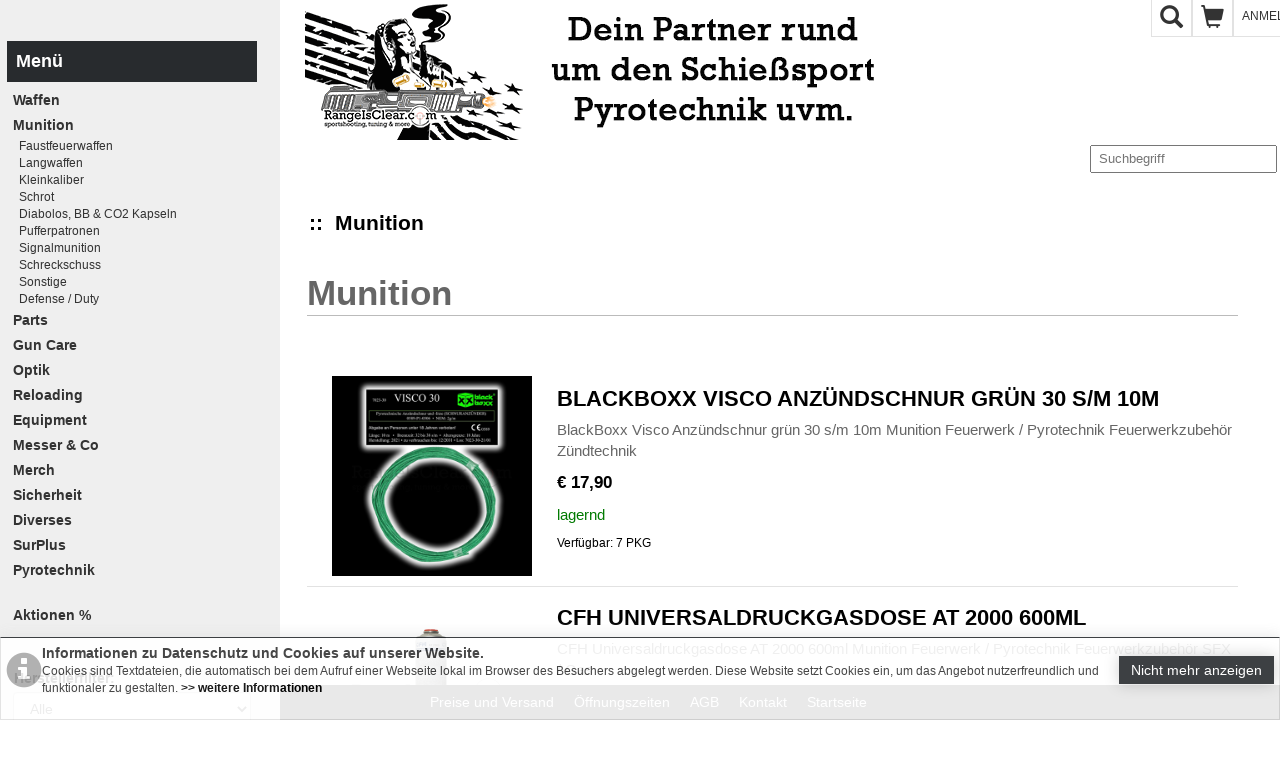

--- FILE ---
content_type: text/html; charset=utf-8
request_url: https://www.rangeisclear.shop/index.php?main_page=index&cPath=20000_211000_211500
body_size: 21498
content:
<!DOCTYPE html PUBLIC "-//W3C//DTD XHTML 1.0 Transitional//EN" "http://www.w3.org/TR/xhtml1/DTD/xhtml1-transitional.dtd">
<html xmlns="http://www.w3.org/1999/xhtml" dir="ltr" lang="de">
<head>
<title>RangeIsClear Webshop</title>
<meta http-equiv="Content-Type" content="text/html; charset=utf-8" />
<meta name="keywords" content="Waffen Munition Parts Gun Care Optik Reloading Equipment Messer & Co Merch Sicherheit Diverses SurPlus Pyrotechnik ecommerce, open source, shop, online shopping " />
<meta name="description" content="RangeIsClear Webshop - Waffen Munition Parts Gun Care Optik Reloading Equipment Messer & Co Merch Sicherheit Diverses SurPlus Pyrotechnik ecommerce, open source, shop, online shopping" />
<meta http-equiv="Cache-Control" content="no-cache, no-store, must-revalidate"/>
<meta http-equiv="Pragma" content="no-cache"/>
<meta http-equiv="Expires" content="0"/>
<meta http-equiv="imagetoolbar" content="no" />
<meta name="author" content="The Zen Cart&reg; Team and HIE GmbH" />
<meta http-equiv="X-UA-Compatible" content="IE=edge">
<meta name="viewport" content="width=device-width, initial-scale=1">
<meta name="generator" content="shopping cart program by Zen Cart&reg;, http://www.zen-cart.com eCommerce" />
<meta name="robots" content="noindex, nofollow" />

<base href="https://www.rangeisclear.shop/" />
<link rel="canonical" href="https://www.rangeisclear.shop/index.php?main_page=index&amp;cPath=20000_211000_211500" />



<link href="includes/bootstrap/css/bootstrap.min.css" rel="stylesheet" />
<link rel="stylesheet" type="text/css" href="includes/templates/classic/css/stylesheet.css" />
<link rel="stylesheet" type="text/css" href="includes/templates/classic/css/stylesheet_css_buttons.css" />
<link rel="stylesheet" type="text/css" media="print" href="includes/templates/classic/css/print_stylesheet.css" />
<link rel="stylesheet" type="text/css" href="includes/templates/classic/css/stylesheet_menue.css" />
<link rel="stylesheet" type="text/css" media="print" href="includes/templates/classic/css/print_stylesheet.css" />
<script src="includes/jquery/jquery.js"></script>
  <script src="includes/jquery/jquery-ui.js"></script>
  <script src="includes/bootstrap/js/bootstrap.min.js"></script>
  <script type="text/javascript">






move_img=0;
move_bestprice=0;
$(document).ready( function() {

   

$("#more_search").hide(); 
$("#toggle_less_search").hide(); 
$("#toggle_more_search").show(); 









$("#datenschutz_hide").click(function(i, obj) {
    setCookie("datenschutz_hide",1,3650)
    $("#cookie_hint").fadeOut();
  });



  var isMobile = 0; 

  if(/(android|bb\d+|meego).+mobile|avantgo|bada\/|blackberry|blazer|compal|elaine|fennec|hiptop|iemobile|ip(hone|od)|ipad|iris|kindle|Android|Silk|lge |maemo|midp|mmp|netfront|opera m(ob|in)i|palm( os)?|phone|p(ixi|re)\/|plucker|pocket|psp|series(4|6)0|symbian|treo|up\.(browser|link)|vodafone|wap|windows (ce|phone)|xda|xiino/i.test(navigator.userAgent) 
      || /1207|6310|6590|3gso|4thp|50[1-6]i|770s|802s|a wa|abac|ac(er|oo|s\-)|ai(ko|rn)|al(av|ca|co)|amoi|an(ex|ny|yw)|aptu|ar(ch|go)|as(te|us)|attw|au(di|\-m|r |s )|avan|be(ck|ll|nq)|bi(lb|rd)|bl(ac|az)|br(e|v)w|bumb|bw\-(n|u)|c55\/|capi|ccwa|cdm\-|cell|chtm|cldc|cmd\-|co(mp|nd)|craw|da(it|ll|ng)|dbte|dc\-s|devi|dica|dmob|do(c|p)o|ds(12|\-d)|el(49|ai)|em(l2|ul)|er(ic|k0)|esl8|ez([4-7]0|os|wa|ze)|fetc|fly(\-|_)|g1 u|g560|gene|gf\-5|g\-mo|go(\.w|od)|gr(ad|un)|haie|hcit|hd\-(m|p|t)|hei\-|hi(pt|ta)|hp( i|ip)|hs\-c|ht(c(\-| |_|a|g|p|s|t)|tp)|hu(aw|tc)|i\-(20|go|ma)|i230|iac( |\-|\/)|ibro|idea|ig01|ikom|im1k|inno|ipaq|iris|ja(t|v)a|jbro|jemu|jigs|kddi|keji|kgt( |\/)|klon|kpt |kwc\-|kyo(c|k)|le(no|xi)|lg( g|\/(k|l|u)|50|54|\-[a-w])|libw|lynx|m1\-w|m3ga|m50\/|ma(te|ui|xo)|mc(01|21|ca)|m\-cr|me(rc|ri)|mi(o8|oa|ts)|mmef|mo(01|02|bi|de|do|t(\-| |o|v)|zz)|mt(50|p1|v )|mwbp|mywa|n10[0-2]|n20[2-3]|n30(0|2)|n50(0|2|5)|n7(0(0|1)|10)|ne((c|m)\-|on|tf|wf|wg|wt)|nok(6|i)|nzph|o2im|op(ti|wv)|oran|owg1|p800|pan(a|d|t)|pdxg|pg(13|\-([1-8]|c))|phil|pire|pl(ay|uc)|pn\-2|po(ck|rt|se)|prox|psio|pt\-g|qa\-a|qc(07|12|21|32|60|\-[2-7]|i\-)|qtek|r380|r600|raks|rim9|ro(ve|zo)|s55\/|sa(ge|ma|mm|ms|ny|va)|sc(01|h\-|oo|p\-)|sdk\/|se(c(\-|0|1)|47|mc|nd|ri)|sgh\-|shar|sie(\-|m)|sk\-0|sl(45|id)|sm(al|ar|b3|it|t5)|so(ft|ny)|sp(01|h\-|v\-|v )|sy(01|mb)|t2(18|50)|t6(00|10|18)|ta(gt|lk)|tcl\-|tdg\-|tel(i|m)|tim\-|t\-mo|to(pl|sh)|ts(70|m\-|m3|m5)|tx\-9|up(\.b|g1|si)|utst|v400|v750|veri|vi(rg|te)|vk(40|5[0-3]|\-v)|vm40|voda|vulc|vx(52|53|60|61|70|80|81|83|85|98)|w3c(\-| )|webc|whit|wi(g |nc|nw)|wmlb|wonu|x700|yas\-|your|zeto|zte\-/i.test(navigator.userAgent.substr(0,4))) { 
      isMobile = 1;
  }



    

   

  if (isMobile == 0) {
    $(".bestprice_btn").mouseenter( function() { 
      $("#bestprice_hint").css("left", (px-300)+"px");
      $("#bestprice_hint").css("top", (py+20)+"px");
      $("#bestprice_hint").show();
      move_bestprice=1;
    });



    $(".bestprice_btn").mouseleave( function() { 
      $("#bestprice_hint").css("left", "-1000px");
      $("#bestprice_hint").css("top", "-1000px");
      $("#bestprice_hint").hide();
      move_bestprice=0;
    });

  } else {
     $(".bestprice_btn").click( function() { 

      if ($("#bestprice_hint").css("display") != "block")
        {

        $("#bestprice_hint").css("left", (px-300)+"px");
        $("#bestprice_hint").css("top", (py+20)+"px");

        var bph_pos = parseInt($("#bestprice_hint").css("left"))
        if (bph_pos<0) { $("#bestprice_hint").css("left", "0px"); }

        $("#bestprice_hint").show();


        } else {

          $("#bestprice_hint").css("left", "-1000px");
          $("#bestprice_hint").css("top", "-1000px");
          $("#bestprice_hint").hide();

        }
        });

  }





  // alert(isMobile);

  if (isMobile == 1) {
    
    $("#first_menu_item").css("margin-left","0"); 
    $("#navColumnOneWrapper").css("position","absolute"); 
    $("#navColumnOneWrapper").show(); 
    $("#navColumnOne-arrow").show();
    $("#navColumnOne-arrow-1").show();
    $("#navColumnOne").width(0); 
    $("#categoriesContent").hide();
    
    $(".previmg").addClass("img-responsive");
    $("#logo a img").addClass("img-responsive");
  }




  // $("#navSuppWrapper").height(($("#infolist").height()));





$('.dropdown-submenu a.test').on("click", function(e){
    // if (isMobile == 1)
    // {
    // $("#blacklayer").show();      
    // }

    console.log(e.toElement);
    //$(".lala").hide();
    $(this).next('ul').toggle();
    e.stopPropagation();
    e.preventDefault();

  });

$('.dropdown-submenu a.test2').on("click", function(e){
    // if (isMobile == 1)
    // {
    // $("#blacklayer").show();      
    // }

    console.log(e.toElement);
    $(".lala").hide();
    $(".lalala").hide();
    $(".lalalala").hide();
    $(this).next('ul').toggle();
    e.stopPropagation();
    e.preventDefault();

  });
  
  
$('.dropdown-submenu a.test3').on("click", function(e){
    // if (isMobile == 1)
    // {
    // $("#blacklayer").show();      
    // }

    console.log(e.toElement);
    $(".lalala").hide();
    $(".lalalala").hide();
    $(this).next('ul').toggle();
    e.stopPropagation();
    e.preventDefault();

  });
  
$('.dropdown-submenu a.test4').on("click", function(e){
    // if (isMobile == 1)
    // {
    // $("#blacklayer").show();      
    // }

    console.log(e.toElement);
    $(".lalalala").hide();
    $(this).next('ul').toggle();
    e.stopPropagation();
    e.preventDefault();

  });
  
$('.navSuppWrapper_toggle').on("click", function(e){
  toggle_navSuppWrapper();

  });








  $('.navbar a.mlink').on("click", function(e){
       $(".navbar-collapse").collapse('hide');
    });

     $(".previmg").mouseenter( function() { 
      if (isMobile == 0) {
      console.log($(this).attr("src"));
      $("#imgviewer1").html( '<img src="'+$(this).attr("src")+'" style="width: 500px; height:auto;" />');
      $("#imgviewer1").css("left", (px+10)+"px");
      $("#imgviewer1").css("top", (py-10)+"px");
      realign_imgviewer();
      $("#imgviewer1").show();
      move_img=1;
      }

    });




    $(".previmg").mouseleave( function() { 
      if (isMobile == 0) {
      $("#imgviewer1").html( '');
      $("#imgviewer1").css("left", "-1000px");
      $("#imgviewer1").css("top", "-1000px");
      $("#imgviewer1").hide();
      move_img=0;
      }


    });


$("#navColumnOne-arrow").click(function(i, obj) {
  toggle_navColumnOne_arrow();
  });


$("#navColumnOne-arrow-1").click(function(i, obj) {
  toggle_navColumnOne_arrow();
  });

$(".tms").click(function(i, obj) {
  if ($("#more_search").css("display") == "none") {
    $("#more_search").show(); 
    $("#toggle_less_search").show(); 
    $("#toggle_more_search").hide(); 
    } else {
    $("#more_search").hide(); 
    $("#toggle_less_search").hide(); 
    $("#toggle_more_search").show(); 
    }
  });




});function toggle_navColumnOne_arrow() {
  
  if ($("#navColumnOneWrapper").css("display") == "none") {
      
    $("#navColumnOneWrapper").show(); 
    $("#navColumnOne").width("auto"); 
    $("#navColumnOne-arrow").hide();
    $("#categoriesContent").hide();
    $("#hie_sidenav").show();
    

    
    } else {
    //$("#navColumnOneWrapper").hide(); 
    //$("#navColumnOne").width(0); 
    $("#navColumnOneWrapper").show(); 
    $("#navColumnOne").width("auto"); 
    $("#navColumnOne-arrow").show();
    $("#hie_sidenav").hide();
    $("#categoriesContent").hide();

    
    }

}





function toggle_navSuppWrapper() {
  
  if ($("#navSuppWrapper").hasClass("hidden-xs")) {
    $("#navSuppWrapper").removeClass("hidden-xs");
    $("#navSuppWrapper_toggle").hide(); 
    } else {
    $("#navSuppWrapper").addClass("hidden-xs");
    $("#navSuppWrapper_toggle").show(); 
    }

}


function setCookie(name,value,days) {
    var expires = "";
    if (days) {
        var date = new Date();
        date.setTime(date.getTime() + (days*24*60*60*1000));
        expires = "; expires=" + date.toUTCString();
    }
    document.cookie = name + "=" + (value || "")  + expires + "; path=/";
}



function realign_imgviewer() {
  var h_ges = document.documentElement.scrollHeight;
  var top_ges = $("#imgviewer1").offset().top + $("#imgviewer1").height();




  if (top_ges>h_ges) {
    diff = h_ges-top_ges;
    console.log("diff"+diff);
    var new_top = $("#imgviewer1").offset().top-diff-10;
     $("#imgviewer1").css("top", new_top+"px");


  }




}



var px=0;
var py=0;

$( document ).on( "mousemove", function( e ) {
  px = e.pageX;
  py = e.pageY;

  if (move_img==1) {
    $("#imgviewer1").css("left", (px+10)+"px");
    $("#imgviewer1").css("top", (py+20)+"px");
    realign_imgviewer();
  }

  if (move_bestprice==1) {
    $("#bestprice_hint").css("left", (px-300)+"px");
    $("#bestprice_hint").css("top", (py+20)+"px");
  }
 
  // $("#mouse_loading").css("top",(py+10)+"px");
});







</script>



<!-- Global site tag (gtag.js) - Google Analytics
<script async src="https://www.googletagmanager.com/gtag/js?id=G-5S1C9B3Y0S"></script>
<script>
  window.dataLayer = window.dataLayer || [];
  function gtag(){dataLayer.push(arguments);}
  gtag('js', new Date());

  gtag('config', 'G-5S1C9B3Y0S');
</script>

-->

<link rel="stylesheet" href="https://maxcdn.bootstrapcdn.com/font-awesome/4.5.0/css/font-awesome.min.css">

<script>

jQuery(document).ready(function() {
  
  var btn = $('#scrollup_button');

  $(window).scroll(function() {
    if ($(window).scrollTop() > 300) {
      btn.addClass('show');
    } else {
      btn.removeClass('show');
    }
  });

  btn.on('click', function(e) {
    e.preventDefault();
    $('html, body').animate({scrollTop:0}, '300');
  });

});

</script>




</head>

<!-- <a id="scrollup_button"></a> -->

<body id="indexBody">

<div id="hie_sidenav" class="hie_sidenav">
   <div id="navColumnOne" class="columnLeft" style="position:relative; width: 150px">
  <!-- <td id="navColumnOne" class="columnLeft" style="position:relative; "> -->
 <div id="navColumnOne-arrow" style="display:none; position: absolute; right: -30px; top: -30px; border: 1px solid #ccc; padding: 10px; background-color: #FFF;"><span id="right_arrow" class="glyphicon glyphicon-chevron-right"></span></div>
<div id="navColumnOneWrapper" style="background-color: #fff; z-index:100; width: 250px">
<div id="navColumnOne-arrow-1" style="display:none; position: absolute; right: 2px; top: 27px; padding: 10px; background-color: transparent; color:#FFF;"><span id="left_arrow" class="glyphicon glyphicon-chevron-left"></span></div>


<!--// bof: categories - Menü //-->
<div class="leftBoxContainer" id="categories" style="width: 250px">
<h3 class="leftBoxHeading" id="categoriesHeading">Menü</h3>
<div id="categoriesContent" class="sideBoxContent">
<a class="category-top" href="https://www.rangeisclear.shop/index.php?main_page=index&amp;cPath=10000">Waffen</a><br />
<a class="category-top" href="https://www.rangeisclear.shop/index.php?main_page=index&amp;cPath=20000"><span class="category-subs-parent">Munition</span></a><br />
<a class="category-subs" href="https://www.rangeisclear.shop/index.php?main_page=index&amp;cPath=20000_21000">&nbsp;&nbsp;Faustfeuerwaffen</a><br />
<a class="category-subs" href="https://www.rangeisclear.shop/index.php?main_page=index&amp;cPath=20000_22000">&nbsp;&nbsp;Langwaffen</a><br />
<a class="category-products" href="https://www.rangeisclear.shop/index.php?main_page=index&amp;cPath=20000_23000">&nbsp;&nbsp;Kleinkaliber</a><br />
<a class="category-subs" href="https://www.rangeisclear.shop/index.php?main_page=index&amp;cPath=20000_24000">&nbsp;&nbsp;Schrot</a><br />
<a class="category-products" href="https://www.rangeisclear.shop/index.php?main_page=index&amp;cPath=20000_25000">&nbsp;&nbsp;Diabolos, BB & CO2 Kapseln</a><br />
<a class="category-products" href="https://www.rangeisclear.shop/index.php?main_page=index&amp;cPath=20000_26000">&nbsp;&nbsp;Pufferpatronen</a><br />
<a class="category-products" href="https://www.rangeisclear.shop/index.php?main_page=index&amp;cPath=20000_27000">&nbsp;&nbsp;Signalmunition</a><br />
<a class="category-products" href="https://www.rangeisclear.shop/index.php?main_page=index&amp;cPath=20000_28000">&nbsp;&nbsp;Schreckschuss</a><br />
<a class="category-products" href="https://www.rangeisclear.shop/index.php?main_page=index&amp;cPath=20000_29000">&nbsp;&nbsp;Sonstige</a><br />
<a class="category-products" href="https://www.rangeisclear.shop/index.php?main_page=index&amp;cPath=20000_210000">&nbsp;&nbsp;Defense / Duty</a><br />
<a class="category-top" href="https://www.rangeisclear.shop/index.php?main_page=index&amp;cPath=30000">Parts</a><br />
<a class="category-top" href="https://www.rangeisclear.shop/index.php?main_page=index&amp;cPath=40000">Gun Care</a><br />
<a class="category-top" href="https://www.rangeisclear.shop/index.php?main_page=index&amp;cPath=50000">Optik</a><br />
<a class="category-top" href="https://www.rangeisclear.shop/index.php?main_page=index&amp;cPath=60000">Reloading</a><br />
<a class="category-top" href="https://www.rangeisclear.shop/index.php?main_page=index&amp;cPath=70000">Equipment</a><br />
<a class="category-top" href="https://www.rangeisclear.shop/index.php?main_page=index&amp;cPath=80000">Messer & Co</a><br />
<a class="category-top" href="https://www.rangeisclear.shop/index.php?main_page=index&amp;cPath=90000">Merch</a><br />
<a class="category-top" href="https://www.rangeisclear.shop/index.php?main_page=index&amp;cPath=100000">Sicherheit</a><br />
<a class="category-top" href="https://www.rangeisclear.shop/index.php?main_page=index&amp;cPath=101500">Diverses</a><br />
<a class="category-top" href="https://www.rangeisclear.shop/index.php?main_page=index&amp;cPath=110000">SurPlus</a><br />
<a class="category-top" href="https://www.rangeisclear.shop/index.php?main_page=index&amp;cPath=120000">Pyrotechnik</a><br />
<a class="category-top" href="https://www.rangeisclear.shop/index.php?main_page=index&amp;cPath=130000"></a><br />
<a class="category-top" href="index.php?main_page=index&cPath=10000&aktion=1">Aktionen %</a> <br />
<br />
<br />
<form name="herstellerflt" action="/index.php" onsubmit="return check_form(this);"><input type="hidden" name="main_page" value="advanced_search_result">
      <b>Herstellerfilter:</b><select name="nav_fabrikat_flt" class="form-control" onchange="herstellerflt.submit()"><option value="" selected="selected">Alle</option><option value="365+" >365+</option><option value="3G" >3G</option><option value="3G Sports" >3G Sports</option><option value="3M Peltor" >3M Peltor</option><option value="5.11" >5.11</option><option value="A-Tec" >A-Tec</option><option value="A-Zoom" >A-Zoom</option><option value="AC-Unity" >AC-Unity</option><option value="Accusharp" >Accusharp</option><option value="Acta Non Verba Knives" >Acta Non Verba Knives</option><option value="Adams Arms" >Adams Arms</option><option value="Aero Precision" >Aero Precision</option><option value="Agency Arms" >Agency Arms</option><option value="Aguila" >Aguila</option><option value="Aim Sports" >Aim Sports</option><option value="Aimpoint" >Aimpoint</option><option value="Aimsport" >Aimsport</option><option value="AK 47" >AK 47</option><option value="AK 74" >AK 74</option><option value="AK Master Mount" >AK Master Mount</option><option value="Akah" >Akah</option><option value="Alfa Proj" >Alfa Proj</option><option value="Allen" >Allen</option><option value="Alliant" >Alliant</option><option value="Alsa Pro" >Alsa Pro</option><option value="AMD65" >AMD65</option><option value="American Defense Manufacturing" >American Defense Manufacturing</option><option value="Ameriglo" >Ameriglo</option><option value="Anatolian" >Anatolian</option><option value="Anatolian Defense" >Anatolian Defense</option><option value="Anderson Arms" >Anderson Arms</option><option value="Andro Corp Industries" >Andro Corp Industries</option><option value="Angstadt Arms" >Angstadt Arms</option><option value="Anschütz" >Anschütz</option><option value="Antreg" >Antreg</option><option value="Apex" >Apex</option><option value="Arex" >Arex</option><option value="Arisaka Defense" >Arisaka Defense</option><option value="Armamat" >Armamat</option><option value="Armanov" >Armanov</option><option value="Armaspec" >Armaspec</option><option value="Armi Dallera Custom" >Armi Dallera Custom</option><option value="Armscor" >Armscor</option><option value="Arredondo" >Arredondo</option><option value="Arsenal" >Arsenal</option><option value="Artisan Cutlery" >Artisan Cutlery</option><option value="Arxma GmbH" >Arxma GmbH</option><option value="ASC" >ASC</option><option value="AseUtra" >AseUtra</option><option value="Astotec" >Astotec</option><option value="Astra Arms" >Astra Arms</option><option value="ATC" >ATC</option><option value="Athlon Optics" >Athlon Optics</option><option value="ATN" >ATN</option><option value="Audere" >Audere</option><option value="Auto-Ordnance" >Auto-Ordnance</option><option value="B&T Industries" >B&T Industries</option><option value="B5 Systems" >B5 Systems</option><option value="Baikal" >Baikal</option><option value="Ballistol" >Ballistol</option><option value="Barnaul" >Barnaul</option><option value="Barnes" >Barnes</option><option value="Barnett" >Barnett</option><option value="Barrett" >Barrett</option><option value="Battle Arms" >Battle Arms</option><option value="Bavaria Fireworks" >Bavaria Fireworks</option><option value="Benchmade" >Benchmade</option><option value="Beretta" >Beretta</option><option value="Bergara" >Bergara</option><option value="Berger Bullets" >Berger Bullets</option><option value="Bestech" >Bestech</option><option value="Black Dog Machine LLC" >Black Dog Machine LLC</option><option value="BlackBoxx" >BlackBoxx</option><option value="Blackhawk " >Blackhawk </option><option value="Blackout Defense" >Blackout Defense</option><option value="Blackround" >Blackround</option><option value="BlackTrident" >BlackTrident</option><option value="Bladetech" >Bladetech</option><option value="Blaser" >Blaser</option><option value="Blue Force Gear" >Blue Force Gear</option><option value="Bolle" >Bolle</option><option value="Bonowi" >Bonowi</option><option value="BoreBuddy" >BoreBuddy</option><option value="Bravo Company" >Bravo Company</option><option value="Breakthrough" >Breakthrough</option><option value="Breek Arms" >Breek Arms</option><option value="Brekke Custom" >Brekke Custom</option><option value="Brenner" >Brenner</option><option value="Brownells" >Brownells</option><option value="Browning" >Browning</option><option value="Bruni" >Bruni</option><option value="Brügger & Thomet" >Brügger & Thomet</option><option value="BSF Barrels" >BSF Barrels</option><option value="BT" >BT</option><option value="Bugano" >Bugano</option><option value="BUL Armory" >BUL Armory</option><option value="Bul Armory Ltd" >Bul Armory Ltd</option><option value="Bulldog Cases" >Bulldog Cases</option><option value="BURK" >BURK</option><option value="Burnshield" >Burnshield</option><option value="Bushmaster" >Bushmaster</option><option value="Bushnell" >Bushnell</option><option value="Butler Creek" >Butler Creek</option><option value="Byrna" >Byrna</option><option value="Böker" >Böker</option><option value="Böker Plus" >Böker Plus</option><option value="C&H Precision Weapons" >C&H Precision Weapons</option><option value="C-Products" >C-Products</option><option value="CAA Tactical" >CAA Tactical</option><option value="Cadex Defence" >Cadex Defence</option><option value="Caldwell" >Caldwell</option><option value="Canik" >Canik</option><option value="CCI" >CCI</option><option value="CED" >CED</option><option value="Celox" >Celox</option><option value="Centra" >Centra</option><option value="Cesar" >Cesar</option><option value="CFH" >CFH</option><option value="Check-Mate Industries" >Check-Mate Industries</option><option value="Cheddite" >Cheddite</option><option value="Chiappa" >Chiappa</option><option value="Clawgear" >Clawgear</option><option value="CMC Triggers" >CMC Triggers</option><option value="CMMG" >CMMG</option><option value="Coast" >Coast</option><option value="CobraTec" >CobraTec</option><option value="Cold Steel" >Cold Steel</option><option value="Cole-TAC" >Cole-TAC</option><option value="Colt" >Colt</option><option value="Combat Zone" >Combat Zone</option><option value="Competition Electronics" >Competition Electronics</option><option value="Condor" >Condor</option><option value="Corelock" >Corelock</option><option value="Corvus Defensio" >Corvus Defensio</option><option value="CR Speed" >CR Speed</option><option value="Crimson Trace" >Crimson Trace</option><option value="Criterion Barrels" >Criterion Barrels</option><option value="CRKT" >CRKT</option><option value="Crosman" >Crosman</option><option value="Cylinder & Slide" >Cylinder & Slide</option><option value="Cytac" >Cytac</option><option value="CZ" >CZ</option><option value="Czech Small Arms" >Czech Small Arms</option><option value="D&H" >D&H</option><option value="DAA" >DAA</option><option value="Daniel Defense" >Daniel Defense</option><option value="Davide Pedersoli" >Davide Pedersoli</option><option value="Dawson Precision" >Dawson Precision</option><option value="DefTec" >DefTec</option><option value="Delta Optical" >Delta Optical</option><option value="Derya" >Derya</option><option value="Dewey" >Dewey</option><option value="DiamondBack" >DiamondBack</option><option value="Diana" >Diana</option><option value="Dillon" >Dillon</option><option value="DLG Tactical" >DLG Tactical</option><option value="DoubleStar" >DoubleStar</option><option value="Doug Koenig" >Doug Koenig</option><option value="DPM" >DPM</option><option value="DRG Manufacturing" >DRG Manufacturing</option><option value="DryFireMag" >DryFireMag</option><option value="DS Arms" >DS Arms</option><option value="Due Cigni Florenz" >Due Cigni Florenz</option><option value="DuPont" >DuPont</option><option value="Duracell" >Duracell</option><option value="Dural" >Dural</option><option value="DuraMag" >DuraMag</option><option value="Dynamic Arms Research" >Dynamic Arms Research</option><option value="Dönges" >Dönges</option><option value="Ed Brown" >Ed Brown</option><option value="Eemann Tech" >Eemann Tech</option><option value="EGW" >EGW</option><option value="Element Optics" >Element Optics</option><option value="Eley" >Eley</option><option value="Elios" >Elios</option><option value="Elite Force" >Elite Force</option><option value="Elite Tactical Systems Group" >Elite Tactical Systems Group</option><option value="Eneloop" >Eneloop</option><option value="EnGarde" >EnGarde</option><option value="EoTech" >EoTech</option><option value="EraTac" >EraTac</option><option value="Ergo Grips" >Ergo Grips</option><option value="Europla" >Europla</option><option value="ExclusiveLaserWorx" >ExclusiveLaserWorx</option><option value="Explo" >Explo</option><option value="Extrema Ratio" >Extrema Ratio</option><option value="Extreme Engineering" >Extreme Engineering</option><option value="Eyselein" >Eyselein</option><option value="F4 Defense" >F4 Defense</option><option value="FAB Defense" >FAB Defense</option><option value="Falke" >Falke</option><option value="Fast Grip" >Fast Grip</option><option value="Faxon Firearms" >Faxon Firearms</option><option value="Federal" >Federal</option><option value="Fenix" >Fenix</option><option value="Fightlite Industries" >Fightlite Industries</option><option value="Finntac" >Finntac</option><option value="Fiocchi" >Fiocchi</option><option value="FireEvent" >FireEvent</option><option value="Firefield" >Firefield</option><option value="First Care" >First Care</option><option value="Fischer" >Fischer</option><option value="FKMD" >FKMD</option><option value="Fluna Tec" >Fluna Tec</option><option value="FN" >FN</option><option value="FNH USA" >FNH USA</option><option value="Forrest" >Forrest</option><option value="Fortmeier" >Fortmeier</option><option value="Forward Controls Design LLC" >Forward Controls Design LLC</option><option value="Fox Knives " >Fox Knives </option><option value="Foxtrot Mike" >Foxtrot Mike</option><option value="Frankford Arsenal" >Frankford Arsenal</option><option value="Fusion Firearms" >Fusion Firearms</option><option value="G.P.S." >G.P.S.</option><option value="Gamo" >Gamo</option><option value="Geco" >Geco</option><option value="Geissele" >Geissele</option><option value="General Nano Protection" >General Nano Protection</option><option value="German Precision Optics" >German Precision Optics</option><option value="German Sport Guns" >German Sport Guns</option><option value="German Tactical Systems" >German Tactical Systems</option><option value="GG&G" >GG&G</option><option value="GGG" >GGG</option><option value="Ghost Inc." >Ghost Inc.</option><option value="Glock" >Glock</option><option value="GM 1911" >GM 1911</option><option value="Grand Power" >Grand Power</option><option value="Gun Metal Bullets" >Gun Metal Bullets</option><option value="gunmania" >gunmania</option><option value="Gunworks" >Gunworks</option><option value="H&H Medical" >H&H Medical</option><option value="H&K" >H&K</option><option value="Haenel" >Haenel</option><option value="Halder" >Halder</option><option value="Hammerli" >Hammerli</option><option value="Hammerli Arms" >Hammerli Arms</option><option value="Harford Engraving Services" >Harford Engraving Services</option><option value="Harris" >Harris</option><option value="Hausken" >Hausken</option><option value="Hawke" >Hawke</option><option value="Heckler & Koch" >Heckler & Koch</option><option value="Helikon-Tex" >Helikon-Tex</option><option value="Helios" >Helios</option><option value="Helios Feuerwerke" >Helios Feuerwerke</option><option value="Henry " >Henry </option><option value="Hera Arms" >Hera Arms</option><option value="Herbertz" >Herbertz</option><option value="HEX" >HEX</option><option value="Hexmag" >Hexmag</option><option value="Hiperfire" >Hiperfire</option><option value="Hirtenberger" >Hirtenberger</option><option value="Hit Factor" >Hit Factor</option><option value="HiViz" >HiViz</option><option value="HKS" >HKS</option><option value="Hodgdon" >Hodgdon</option><option value="Hoernecke" >Hoernecke</option><option value="Hogue" >Hogue</option><option value="Holosun" >Holosun</option><option value="Holthaus Medical" >Holthaus Medical</option><option value="Hoppeïs" >Hoppeïs</option><option value="Hornady" >Hornady</option><option value="Howa" >Howa</option><option value="Howard Leight" >Howard Leight</option><option value="HS Produkt" >HS Produkt</option><option value="Huglu" >Huglu</option><option value="HUM" >HUM</option><option value="Hämmerli" >Hämmerli</option><option value="Händler & Natermann" >Händler & Natermann</option><option value="IEA" >IEA</option><option value="IGB" >IGB</option><option value="IMI Defense" >IMI Defense</option><option value="Infinity Firearms" >Infinity Firearms</option><option value="InLine Fabrication" >InLine Fabrication</option><option value="Interflon" >Interflon</option><option value="Invader Gear" >Invader Gear</option><option value="Iosso Products" >Iosso Products</option><option value="ISMI" >ISMI</option><option value="ISSC" >ISSC</option><option value="ITW Nexus " >ITW Nexus </option><option value="IWI - Israel Weapon Industries" >IWI - Israel Weapon Industries</option><option value="Izmash Saiga" >Izmash Saiga</option><option value="Jaki" >Jaki</option><option value="JGW Berckholtz" >JGW Berckholtz</option><option value="Josef Köhler GmbH" >Josef Köhler GmbH</option><option value="JP Enterprises" >JP Enterprises</option><option value="JSB" >JSB</option><option value="JTG" >JTG</option><option value="K25" >K25</option><option value="K98" >K98</option><option value="Kahles" >Kahles</option><option value="Karesuando" >Karesuando</option><option value="KCI" >KCI</option><option value="KE Arms LLC" >KE Arms LLC</option><option value="KelTec" >KelTec</option><option value="Kensight" >Kensight</option><option value="Kershaw" >Kershaw</option><option value="Khan Arms" >Khan Arms</option><option value="Kieferle" >Kieferle</option><option value="Kimber" >Kimber</option><option value="Klarus" >Klarus</option><option value="Klymax" >Klymax</option><option value="Klärig Engineering" >Klärig Engineering</option><option value="KMR - Precision Arms" >KMR - Precision Arms</option><option value="Knipex" >Knipex</option><option value="Knixs" >Knixs</option><option value="KNS Precision" >KNS Precision</option><option value="Kodak" >Kodak</option><option value="Kral Arms" >Kral Arms</option><option value="Krüger" >Krüger</option><option value="KS Tools" >KS Tools</option><option value="Kuivalihakundi" >Kuivalihakundi</option><option value="KynSHOT" >KynSHOT</option><option value="LabRadar" >LabRadar</option><option value="Lambro" >Lambro</option><option value="Lancer Systems" >Lancer Systems</option><option value="Landor Arms" >Landor Arms</option><option value="Lapua" >Lapua</option><option value="Laserluchs" >Laserluchs</option><option value="Lasermax" >Lasermax</option><option value="LAW Tactical LLC" >LAW Tactical LLC</option><option value="Leapers" >Leapers</option><option value="Leapers UTG" >Leapers UTG</option><option value="Leatherman" >Leatherman</option><option value="Ledlenser" >Ledlenser</option><option value="Lee Precision" >Lee Precision</option><option value="Legacy Sports" >Legacy Sports</option><option value="Lein-Werke" >Lein-Werke</option><option value="Leina-Werke" >Leina-Werke</option><option value="Les Baer" >Les Baer</option><option value="Lesli" >Lesli</option><option value="Leupold" >Leupold</option><option value="Lightning Strike" >Lightning Strike</option><option value="Limex" >Limex</option><option value="Limited Custom Sticker" >Limited Custom Sticker</option><option value="Lithgow Arms" >Lithgow Arms</option><option value="Lone Wolf Distributors" >Lone Wolf Distributors</option><option value="LOS Bullets" >LOS Bullets</option><option value="Lothar Walther" >Lothar Walther</option><option value="Lovex" >Lovex</option><option value="LPA Sights" >LPA Sights</option><option value="Luth-AR" >Luth-AR</option><option value="LuxDefTec" >LuxDefTec</option><option value="Lyman" >Lyman</option><option value="Läubli Feuerwerke AG" >Läubli Feuerwerke AG</option><option value="M-Arms" >M-Arms</option><option value="M1 Carbine" >M1 Carbine</option><option value="M1 Garand" >M1 Garand</option><option value="MagicFX" >MagicFX</option><option value="Magload" >Magload</option><option value="Maglula Ltd" >Maglula Ltd</option><option value="Magnum by Böker" >Magnum by Böker</option><option value="Magnum Challenger" >Magnum Challenger</option><option value="Magnum Research" >Magnum Research</option><option value="Magpul" >Magpul</option><option value="MagPump" >MagPump</option><option value="Magtech" >Magtech</option><option value="MAK" >MAK</option><option value="Makarov" >Makarov</option><option value="Manta Defense" >Manta Defense</option><option value="Mantis" >Mantis</option><option value="Mark 7" >Mark 7</option><option value="Martinez Albainox" >Martinez Albainox</option><option value="Mauser" >Mauser</option><option value="Maxim Defense" >Maxim Defense</option><option value="MaxxTech" >MaxxTech</option><option value="MBX" >MBX</option><option value="MDT" >MDT</option><option value="MecGar" >MecGar</option><option value="Mechanix Wear" >Mechanix Wear</option><option value="Medaid" >Medaid</option><option value="Medef Defence" >Medef Defence</option><option value="Meopta" >Meopta</option><option value="MeproLight" >MeproLight</option><option value="Mercury" >Mercury</option><option value="Mesa Tactical Products" >Mesa Tactical Products</option><option value="Messerschmitt" >Messerschmitt</option><option value="Metalform" >Metalform</option><option value="MFH" >MFH</option><option value="MFT" >MFT</option><option value="MGW" >MGW</option><option value="Midland" >Midland</option><option value="Midwest Industries" >Midwest Industries</option><option value="Mimtac" >Mimtac</option><option value="Minox" >Minox</option><option value="MKE" >MKE</option><option value="Modlite Systems" >Modlite Systems</option><option value="Monetti" >Monetti</option><option value="Mossberg" >Mossberg</option><option value="Mr. Bulletfeeder" >Mr. Bulletfeeder</option><option value="MSA" >MSA</option><option value="MTM" >MTM</option><option value="NAYVIS" >NAYVIS</option><option value="NEDI" >NEDI</option><option value="Negrini" >Negrini</option><option value="Nemesis Arms" >Nemesis Arms</option><option value="Nextorch" >Nextorch</option><option value="nextRESCUE" >nextRESCUE</option><option value="NFM" >NFM</option><option value="Nico" >Nico</option><option value="Niebling" >Niebling</option><option value="Nielsen" >Nielsen</option><option value="Night Fision" >Night Fision</option><option value="Nighthawk Custom" >Nighthawk Custom</option><option value="Nikko Sterling" >Nikko Sterling</option><option value="Nill-Griff" >Nill-Griff</option><option value="Nimrod" >Nimrod</option><option value="Nishiki" >Nishiki</option><option value="Nitecore" >Nitecore</option><option value="NiteIze" >NiteIze</option><option value="Noblex" >Noblex</option><option value="Nord Arms" >Nord Arms</option><option value="Nordic Components" >Nordic Components</option><option value="Norinco" >Norinco</option><option value="Norma" >Norma</option><option value="Nosler" >Nosler</option><option value="Novak" >Novak</option><option value="Noveske Rifleworks LLC" >Noveske Rifleworks LLC</option><option value="Nuova Jager" >Nuova Jager</option><option value="NXG " >NXG </option><option value="Oberland Arms" >Oberland Arms</option><option value="Odeon" >Odeon</option><option value="Odin Works" >Odin Works</option><option value="Oil Pad" >Oil Pad</option><option value="Olight" >Olight</option><option value="OPOS" >OPOS</option><option value="OSA" >OSA</option><option value="Otis" >Otis</option><option value="Outdoor Edge" >Outdoor Edge</option><option value="OuterImpact" >OuterImpact</option><option value="Outers" >Outers</option><option value="Overwatch Precision" >Overwatch Precision</option><option value="Pachmayr" >Pachmayr</option><option value="Pallas" >Pallas</option><option value="Parente Fireworks" >Parente Fireworks</option><option value="Parforce" >Parforce</option><option value="Patchzone" >Patchzone</option><option value="Patip" >Patip</option><option value="Pedersoli" >Pedersoli</option><option value="Peltor" >Peltor</option><option value="Perfecta" >Perfecta</option><option value="Perun Arms" >Perun Arms</option><option value="Petzl" >Petzl</option><option value="PGW" >PGW</option><option value="Phase 5" >Phase 5</option><option value="Phase 5 Tactical" >Phase 5 Tactical</option><option value="Phoenix" >Phoenix</option><option value="Phoenix MS" >Phoenix MS</option><option value="PiKnives" >PiKnives</option><option value="Pioneer Arms Corporation " >Pioneer Arms Corporation </option><option value="Plano" >Plano</option><option value="Plum" >Plum</option><option value="PMC" >PMC</option><option value="Polymer80" >Polymer80</option><option value="Pow-Ex" >Pow-Ex</option><option value="Power Custom" >Power Custom</option><option value="PPU" >PPU</option><option value="Primary Arms" >Primary Arms</option><option value="Primary Weapons" >Primary Weapons</option><option value="Prince" >Prince</option><option value="Privatex-Pyro s.r.o" >Privatex-Pyro s.r.o</option><option value="Pro Company" >Pro Company</option><option value="Pro-Shot " >Pro-Shot </option><option value="Promag " >Promag </option><option value="Präzise Jagen" >Präzise Jagen</option><option value="Pyrotrade" >Pyrotrade</option><option value="QSP Knife" >QSP Knife</option><option value="Quarter Circle 10" >Quarter Circle 10</option><option value="QuiqLiteX" >QuiqLiteX</option><option value="Radian Weapons" >Radian Weapons</option><option value="Rainier Arms" >Rainier Arms</option><option value="RamRodz" >RamRodz</option><option value="RangeIsClear" >RangeIsClear</option><option value="RapidAction" >RapidAction</option><option value="Raven Concealment Systems" >Raven Concealment Systems</option><option value="RC Tech" >RC Tech</option><option value="RCBS" >RCBS</option><option value="Real Avid" >Real Avid</option><option value="Recknagel" >Recknagel</option><option value="Record" >Record</option><option value="Redcon One" >Redcon One</option><option value="Redding" >Redding</option><option value="Regent" >Regent</option><option value="Reload Swiss" >Reload Swiss</option><option value="Remington" >Remington</option><option value="Rhino Rescue" >Rhino Rescue</option><option value="Riakeo" >Riakeo</option><option value="RifleCX" >RifleCX</option><option value="Rio" >Rio</option><option value="Rise Armament" >Rise Armament</option><option value="RJK Ventures" >RJK Ventures</option><option value="Robinson Armament Co." >Robinson Armament Co.</option><option value="Rossi" >Rossi</option><option value="Rotchi" >Rotchi</option><option value="Rottweil" >Rottweil</option><option value="Royal Small Arms Factory" >Royal Small Arms Factory</option><option value="RUAG" >RUAG</option><option value="RUAG Swiss" >RUAG Swiss</option><option value="Ruger" >Ruger</option><option value="Ruike" >Ruike</option><option value="Rusan" >Rusan</option><option value="RWS" >RWS</option><option value="Röhm" >Röhm</option><option value="S.P.S." >S.P.S.</option><option value="Sabatti" >Sabatti</option><option value="Safeguardarmour" >Safeguardarmour</option><option value="Sako" >Sako</option><option value="SAM Medical" >SAM Medical</option><option value="Samopal" >Samopal</option><option value="San Pio" >San Pio</option><option value="Sauenhammer" >Sauenhammer</option><option value="Sauer" >Sauer</option><option value="Savage" >Savage</option><option value="Scalarworks" >Scalarworks</option><option value="Schmeisser" >Schmeisser</option><option value="Schmidt & Bender" >Schmidt & Bender</option><option value="Schrade" >Schrade</option><option value="Schweizer Schwarzpulver" >Schweizer Schwarzpulver</option><option value="Scopecoat" >Scopecoat</option><option value="Sellier & Bellot" >Sellier & Bellot</option><option value="Shadow Systems" >Shadow Systems</option><option value="Shield Arms" >Shield Arms</option><option value="Shield Sights" >Shield Sights</option><option value="Shooter Global" >Shooter Global</option><option value="Shooters Choice" >Shooters Choice</option><option value="Shooting Technology" >Shooting Technology</option><option value="SICH" >SICH</option><option value="Sierra" >Sierra</option><option value="Sig Sauer" >Sig Sauer</option><option value="Sightmark" >Sightmark</option><option value="Silencerco" >Silencerco</option><option value="Silent Steel" >Silent Steel</option><option value="Sino Defense" >Sino Defense</option><option value="Sino Defense Manufacturing" >Sino Defense Manufacturing</option><option value="SK" >SK</option><option value="Skala Medical" >Skala Medical</option><option value="SKB Cases" >SKB Cases</option><option value="SKS" >SKS</option><option value="Skyline" >Skyline</option><option value="SLR Rifleworks" >SLR Rifleworks</option><option value="Small Arms Industries" >Small Arms Industries</option><option value="Smith & Wesson" >Smith & Wesson</option><option value="Smith Enterprise" >Smith Enterprise</option><option value="Smoke-X" >Smoke-X</option><option value="SOG" >SOG</option><option value="Sons of Liberty Gun Works" >Sons of Liberty Gun Works</option><option value="Special Pie" >Special Pie</option><option value="Speedsafe" >Speedsafe</option><option value="Sport-Systeme Ditrrich" >Sport-Systeme Ditrrich</option><option value="Sport-Systeme Dittrich" >Sport-Systeme Dittrich</option><option value="Springfield" >Springfield</option><option value="Springfield Armory" >Springfield Armory</option><option value="Spuhr" >Spuhr</option><option value="Spyderco" >Spyderco</option><option value="SRC" >SRC</option><option value="Stanley" >Stanley</option><option value="Starline" >Starline</option><option value="Steiner" >Steiner</option><option value="Steiner Optik" >Steiner Optik</option><option value="Sterling" >Sterling</option><option value="Stern Defence" >Stern Defence</option><option value="Stern Defense" >Stern Defense</option><option value="Steyr" >Steyr</option><option value="Steyr Arms" >Steyr Arms</option><option value="STI" >STI</option><option value="Stoeger" >Stoeger</option><option value="STP" >STP</option><option value="Streamlight" >Streamlight</option><option value="Strike Industries" >Strike Industries</option><option value="STV" >STV</option><option value="Superlative Arms" >Superlative Arms</option><option value="Surefire" >Surefire</option><option value="Swab Its" >Swab Its</option><option value="Swampfox Optics" >Swampfox Optics</option><option value="Swiss P" >Swiss P</option><option value="SwissEye" >SwissEye</option><option value="Söhngen" >Söhngen</option><option value="T-Arms" >T-Arms</option><option value="T4E" >T4E</option><option value="TacStar" >TacStar</option><option value="Tactical 73" >Tactical 73</option><option value="Tactical Evo" >Tactical Evo</option><option value="Tactical Link" >Tactical Link</option><option value="Tactical Solutions" >Tactical Solutions</option><option value="TAGinn" >TAGinn</option><option value="Tandemkross" >Tandemkross</option><option value="TangoDown" >TangoDown</option><option value="Tapco" >Tapco</option><option value="TARA Dynamics" >TARA Dynamics</option><option value="Taran Tactical Innovations" >Taran Tactical Innovations</option><option value="Tasmanian Tiger" >Tasmanian Tiger</option><option value="Taurus" >Taurus</option><option value="Techwell" >Techwell</option><option value="TECTAL" >TECTAL</option><option value="TekMat" >TekMat</option><option value="Tekto" >Tekto</option><option value="Thermacell " >Thermacell </option><option value="Thril" >Thril</option><option value="Tikka" >Tikka</option><option value="Timney" >Timney</option><option value="Timney Triggers" >Timney Triggers</option><option value="Tinck Arms" >Tinck Arms</option><option value="Tippmann" >Tippmann</option><option value="Tippmann Arms" >Tippmann Arms</option><option value="Tipton" >Tipton</option><option value="Tisas" >Tisas</option><option value="TK Custom" >TK Custom</option><option value="Toni System" >Toni System</option><option value="TopShot" >TopShot</option><option value="Trento" >Trento</option><option value="Triebel" >Triebel</option><option value="TriggerTech" >TriggerTech</option><option value="Trijicon" >Trijicon</option><option value="Trinity Force" >Trinity Force</option><option value="Tripp Research" >Tripp Research</option><option value="Tronrud Engineering" >Tronrud Engineering</option><option value="Troy Industries" >Troy Industries</option><option value="TRT" >TRT</option><option value="True Precision" >True Precision</option><option value="True Utility" >True Utility</option><option value="Truglo" >Truglo</option><option value="Tula Russland" >Tula Russland</option><option value="TulAmmo" >TulAmmo</option><option value="Tunet" >Tunet</option><option value="Typhoon Defence" >Typhoon Defence</option><option value="Typhoon Defense" >Typhoon Defense</option><option value="Tyrant CNC" >Tyrant CNC</option><option value="Uberti" >Uberti</option><option value="Ulfhednar" >Ulfhednar</option><option value="Ultradyne USA" >Ultradyne USA</option><option value="Umarex" >Umarex</option><option value="Uncle Mikes" >Uncle Mikes</option><option value="United Cutlery" >United Cutlery</option><option value="Unity Tactical" >Unity Tactical</option><option value="Univet" >Univet</option><option value="UTG" >UTG</option><option value="Uzkon" >Uzkon</option><option value="V-AR" >V-AR</option><option value="Varta" >Varta</option><option value="Vectan" >Vectan</option><option value="Vector Optics" >Vector Optics</option><option value="Verex Tactical" >Verex Tactical</option><option value="VFG" >VFG</option><option value="VG6" >VG6</option><option value="Victorinox" >Victorinox</option><option value="Vihtavuori " >Vihtavuori </option><option value="VLTOR Weapon Systems" >VLTOR Weapon Systems</option><option value="Voere" >Voere</option><option value="Volquartsen" >Volquartsen</option><option value="Vortex" >Vortex</option><option value="Vortex Optics" >Vortex Optics</option><option value="VZ Grips" >VZ Grips</option><option value="Vz58" >Vz58</option><option value="Walkerïs" >Walkerïs</option><option value="Walther" >Walther</option><option value="Wano" >Wano</option><option value="Warren Tactical" >Warren Tactical</option><option value="Warrior Assault Systems" >Warrior Assault Systems</option><option value="WBP" >WBP</option><option value="WE Knife" >WE Knife</option><option value="Weaver" >Weaver</option><option value="Weco" >Weco</option><option value="Weihrauch" >Weihrauch</option><option value="Wheeler" >Wheeler</option><option value="Wiley X" >Wiley X</option><option value="Williams Gun Sight" >Williams Gun Sight</option><option value="Williams Gun Sight Company" >Williams Gun Sight Company</option><option value="Willumsen" >Willumsen</option><option value="Wilson Combat" >Wilson Combat</option><option value="Winchester" >Winchester</option><option value="Windham" >Windham</option><option value="Wolff" >Wolff</option><option value="Work Sharp" >Work Sharp</option><option value="Wrentech" >Wrentech</option><option value="Wyssen Defence" >Wyssen Defence</option><option value="X5 Arsenal" >X5 Arsenal</option><option value="XS Sight Systems" >XS Sight Systems</option><option value="Yankee Hill Machine" >Yankee Hill Machine</option><option value="Ypsilin" >Ypsilin</option><option value="Yukon" >Yukon</option><option value="Z-M Weapons" >Z-M Weapons</option><option value="Zastava" >Zastava</option><option value="Zastava Arms" >Zastava Arms</option><option value="Zenit-BelOMO" >Zenit-BelOMO</option><option value="Zentauron" >Zentauron</option><option value="Zero Compromise" >Zero Compromise</option><option value="ZEV Technologies" >ZEV Technologies</option></select></form></div>
</div>
<br />
<!--// eof: categories //-->




<!--// bof: information - Information //-->
<div class="leftBoxContainer" id="information" style="width: 250px">
<h3 class="leftBoxHeading" id="informationHeading">Information</h3>
<div id="informationContent" class="sideBoxContent">
<ul style="margin: 0; padding: 0; list-style-type: none;">
<li><a href="https://www.rangeisclear.shop/index.php?main_page=shippinginfo">&#187; Preise und Versand</a></li>
<li><a href="https://www.rangeisclear.shop/index.php?main_page=privacy">&#187; Datenschutz</a></li>
<li><a href="https://www.rangeisclear.com/agb/" target=_blank>&#187; AGB</a></li>
<li><a href="https://www.rangeisclear.shop/index.php?main_page=contact_us">&#187; Kontakt</a></li>
<li><a href="https://www.rangeisclear.shop/index.php?main_page=gv_faq">&#187; Geschenkgutschein FAQ</a></li>
<li><a href="https://www.rangeisclear.shop/index.php?main_page=gv_faq&faq_item=1">&#187; Gutscheine kaufen</a></li>
<li><a href="oeffnungszeiten">&#187; Öffnungszeiten</a></li>
<li><a href="http://www.rangeisclear.com/impressum/" target=_blank>&#187; Impressum</a></li>
<li><a href="zahlung">&#187; Zahlungsmöglichkeiten</a></li>
<li><a href="http://www.rangeisclear.com/newsletter/" target="_blank">&#187; Newsletter</a></li>
</ul>
</div>
</div>
<br />
<!--// eof: information //-->



   
</div>
</div>
</div>


<div class="hie_topbar">
  


<!--bof-header logo and navigation display-->


<div id="imgviewer1" style="position: absolute; display:none; left:-1000px; top:-100px; box-shadow: 0px 0px 10px #AAAAAA; z-index:10000; background-color: #FFF;"></div>
<div id="bestprice_hint" style="position: absolute; display:none; left:-1000px; top:-100px; box-shadow: 0px 0px 10px #AAAAAA; z-index:10000; background-color: #FFF; padding: 7px; width:300px;">Sie haben ein besseres Angebot von einem &ouml;sterreichischen Mitbewerber?<br /> <strong>Bringen Sie das Angebot ins Gesch&auml;ft mit oder senden Sie uns dieses per Mail.</strong> <br />So es irgendwie m&ouml;glich ist, werden Sie den Preis bei uns auch bekommen und zus&auml;tzlich erhalten Sie noch ein kleines Geschenk als Dankesch&ouml;n.</div>

<div id="headerWrapper">
<!--bof-branding display-->
<!-- <div id="logoWrapper_mh" align="middle"></div> -->
<div id="logoWrapper" align="middle">

<!--<div id="logo"><a href="https://www.rangeisclear.shop/"><img src="includes/templates/classic/images/logo.gif" alt="" width="489" height="104" /></a>&nbsp;&nbsp;&nbsp;&nbsp;&nbsp;&nbsp;</div>-->
<div id="logo"><a href="https://www.rangeisclear.shop/"><img src="images/news/logo.gif" alt="" width="100%"></a></div>
<!-- <div id="logoWrapper_mh" align="middle"></div> -->
<!-- <div id="logoWrapper_mh" align="middle"></div> -->
<!--bof-navigation display-->
<div id="navMainWrapper" class="hidden-xs">
<div id="navMain">

<div id="navMainSearch">&nbsp;<form name="quick_find_header" action="https://www.rangeisclear.shop/index.php?main_page=advanced_search_result" method="get"><input type="hidden" name="main_page" value="advanced_search_result" /><input type="hidden" name="search_in_description" value="1" /><input type="text" name="keyword" size="6" maxlength="30" style="width: 250px" value="Suchbegriff eingeben" onfocus="if (this.value == 'Suchbegriff eingeben') this.value = '';" onblur="if (this.value == '') this.value = 'Suchbegriff eingeben';" />&nbsp;<input class="cssButton submit_button button  button_search" onmouseover="this.className='cssButtonHover  button_search button_searchHover'" onmouseout="this.className='cssButton submit_button button  button_search'" type="submit" value="Suchen" /></form></div>
<br class="clearBoth" />
<br class="clearBoth" />
    <ul class="back " style="float:right;">
    <li></a></li>
    <!--<li><a href="index.php?main_page=index&cPath=10000" style="font-size:23px;"><span class="glyphicon glyphicon-search" onclick="show_search()"></span></a></li>-->
    <li><a style="font-size:23px;"><span class="glyphicon glyphicon-search" onclick="show_search()"></span></a></li>
     <li><a href="https://www.rangeisclear.shop/index.php?main_page=shopping_cart" style="font-size:23px;"><span class="glyphicon glyphicon-shopping-cart"></span><!--Warenkorb--></a></li>
    <!-- <li><a href="https://www.rangeisclear.shop/index.php?main_page=checkout_shipping">Kasse</a></li> -->
    
    <li style="text-transform: uppercase;"><a href="https://www.rangeisclear.shop/index.php?main_page=login">Anmelden</a></li>
<!-- <li><a href="waffenfuehrerschein">Waffenf&uuml;hrerschein</a></li> -->
   
</ul>



</div>

<!--search here -->


<!--
<div style="width:450px"><a href="waffenfuehrerschein" class="license">&nbsp;Waffenf&uuml;hrerschein</a></div>
-->
</div>

<!--eof-navigation display-->
</div>
<!-- <div id="logoWrapper_mh" align="middle"></div> -->

<br class="clearBoth" />

<div id="searchinput" style="display:block;float:right;padding-right:20px;">
    <form name="searchinputform" action="/index.php" method="get">
        <input name="keyword" type="text" placeholder="Suchbegriff"></input>
        <input name="main_page" type="hidden" placeholder="Suchbegriff" value="advanced_search_result"></input>
         <button type="button" class="btn btn-default" aria-label="Suche" style="background-color: #282b2e; margin-top:5px;" onclick="searchinputform.submit();"><span class="glyphicon glyphicon-search" style="padding: 3px 0; color:#FFF; font-weight: bold;"></span></button> 
</form></div>

<br class="clearBoth" />

<script>
function show_search() {
  document.getElementById("searchinput").style.display = "block";

}

function show_filter() {
  document.getElementById("hie_sidenav").style.display = "block";

}
</script>



<div id="cookie_hint">
<table width="100%">

<tr>
  <td><a class="glyphicon glyphicon-info-sign" style="font-size:36px; color: #AAA;"></a> </td>
  <td style="font-size:12px;">
  <strong style="font-size:14px;">Informationen zu Datenschutz und Cookies auf unserer Website.</strong><br />
  <div>Cookies sind Textdateien, die automatisch bei dem Aufruf einer Webseite lokal im Browser des Besuchers abgelegt werden. Diese Website setzt Cookies ein, um das Angebot nutzerfreundlich und funktionaler zu gestalten. <strong><a href="index.php?main_page=privacy">&gt;&gt; weitere Informationen</a></strong></div>
  </td>
  <td>
  <a id="datenschutz_hide" style="cursor:pointer; font-size:14px; padding: 6px 12px; color: #fff;background-color: #282b2e;border: 0;box-shadow: 0px 0px 15px #ccc;border-radius: 0;-o-transition: .7s;-ms-transition: .7s;-moz-transition: .7s;-webkit-transition: .7s;transition: .7s; white-space: nowrap;">Nicht mehr anzeigen</a> 
  </td>
</tr>
</table>
<br />

</div>


<br class="clearBoth" />
<!--eof-branding display-->

<!--eof-header logo and navigation display-->

<!--bof-optional categories tabs navigation display-->





<div id="navCatTabsWrapper">

<div id="navCatTabs">

<nav class="navbar navbar-default">
        <div class="container-fluid">
          <div class="navbar-header">
            <button type="button" class="navbar-toggle collapsed" data-toggle="collapse" data-target=".navbar-collapse" aria-expanded="false" aria-controls="navbar">
              <span class="sr-only">Toggle navigation</span>
              <span class="icon-bar"></span>
              <span class="icon-bar"></span>
              <span class="icon-bar"></span>
            </button>

            <button type="button" class="navbar-toggle collapsed" style="padding: 5px 13px;">
              <a href="https://www.rangeisclear.shop/index.php?main_page=shopping_cart" style="font-size:22px; color: #333;"><span class="glyphicon glyphicon-shopping-cart"></span><!--Warenkorb--></a>
            </button>

             <button type="button" class="navbar-toggle collapsed" style="padding: 5px 13px;" onclick="show_search()">
              <a style="font-size:22px; color: #333;"><span class="glyphicon glyphicon-search"></span></a>
                          </button>
            
            <button type="button" class="navbar-toggle collapsed" style="padding: 5px 13px;" onclick="show_filter()">
              <a style="font-size:22px; color: #333;"><span class="glyphicon glyphicon-filter"></span></a>
              
            </button>


                        <button type="button" class="navbar-toggle collapsed" style="padding: 5px 13px;"><a style="font-size:22px; color: #333;" style="font-size:22px; color: #333;" href="https://www.rangeisclear.shop/index.php?main_page=login"><span class="glyphicon glyphicon-user"></span> <!-- <span class="hidden-xs">Login</span> --></a></button>
            

            
          </div>
          <div id="navbar" class="navbar-collapse collapse">
            <ul class="nav navbar-nav">




  
<li class="dropdown" id ="first_menu_item" style="margin-left:-25px;border-left: 1px solid #e7e7e7;"> 
                   <a href="#" class="dropdown-toggle" data-toggle="dropdown" data-hover="dropdown" role="button" aria-expanded="false">Waffen<span class="caret"></span></a>
                   <ul class="dropdown-menu" role="menu">
                   <li><a href="https://www.rangeisclear.shop/index.php?main_page=index&amp;cPath=10000" class="mlink">Alle Artikel</a></li>

                   <li class="dropdown-submenu" >
                            <a tabindex="-1" href="#" class="test2" data-hover="dropdown">Neuwaffen <span class="caret-right"></span></a>
                            <ul class="dropdown-menu lala">
                            <li><a href="https://www.rangeisclear.shop/index.php?main_page=index&amp;cPath=10000_11000" class="mlink">Alle Artikel</a></li> <li class="dropdown-submenu" >
                                    <a tabindex="-1" href="#" class="test3" data-hover="dropdown">Faustfeuerwaffen <span class="caret-right"></span></a>
                                    <ul class="dropdown-menu lalala">
                                    <li><a href="https://www.rangeisclear.shop/index.php?main_page=index&amp;cPath=10000_11000_11100" class="mlink">Alle Artikel</a></li><li><a tabindex="-1" href="https://www.rangeisclear.shop/index.php?main_page=index&amp;cPath=10000_11000_11100_11110" class="mlink">Pistolen</a></li><li><a tabindex="-1" href="https://www.rangeisclear.shop/index.php?main_page=index&amp;cPath=10000_11000_11100_11120" class="mlink">Revolver</a></li><li><a tabindex="-1" href="https://www.rangeisclear.shop/index.php?main_page=index&amp;cPath=10000_11000_11100_11130" class="mlink">Wechselsysteme</a></li><li><a tabindex="-1" href="https://www.rangeisclear.shop/index.php?main_page=index&amp;cPath=10000_11000_11100_11140" class="mlink">Wechselläufe</a></li></ul></li> <li class="dropdown-submenu" >
                                    <a tabindex="-1" href="#" class="test3" data-hover="dropdown">Langwaffen <span class="caret-right"></span></a>
                                    <ul class="dropdown-menu lalala">
                                    <li><a href="https://www.rangeisclear.shop/index.php?main_page=index&amp;cPath=10000_11000_11200" class="mlink">Alle Artikel</a></li> <li class="dropdown-submenu" >
                                            <a tabindex="-1" href="#" class="test4" data-hover="dropdown">Repetierbüchsen <span class="caret-right"></span></a>
                                            <ul class="dropdown-menu lalalala">
                                            <li><a href="https://www.rangeisclear.shop/index.php?main_page=index&amp;cPath=10000_11000_11200_11210" class="mlink">Alle Artikel</a></li><li><a tabindex="-1" href="https://www.rangeisclear.shop/index.php?main_page=index&amp;cPath=10000_11000_11200_11210_11211" class="mlink">Großkaliber</a></li><li><a tabindex="-1" href="https://www.rangeisclear.shop/index.php?main_page=index&amp;cPath=10000_11000_11200_11210_11212" class="mlink">Kleinkaliber</a></li><li><a tabindex="-1" href="https://www.rangeisclear.shop/index.php?main_page=index&amp;cPath=10000_11000_11200_11210_11213" class="mlink">Custom Rifles</a></li></ul></li> <li class="dropdown-submenu" >
                                            <a tabindex="-1" href="#" class="test4" data-hover="dropdown">Selbstladebüchsen <span class="caret-right"></span></a>
                                            <ul class="dropdown-menu lalalala">
                                            <li><a href="https://www.rangeisclear.shop/index.php?main_page=index&amp;cPath=10000_11000_11200_11220" class="mlink">Alle Artikel</a></li><li><a tabindex="-1" href="https://www.rangeisclear.shop/index.php?main_page=index&amp;cPath=10000_11000_11200_11220_11221" class="mlink">AR-15</a></li><li><a tabindex="-1" href="https://www.rangeisclear.shop/index.php?main_page=index&amp;cPath=10000_11000_11200_11220_11222" class="mlink">AR-10</a></li><li><a tabindex="-1" href="https://www.rangeisclear.shop/index.php?main_page=index&amp;cPath=10000_11000_11200_11220_11223" class="mlink">Sonstige</a></li></ul></li><li><a tabindex="-1" href="https://www.rangeisclear.shop/index.php?main_page=index&amp;cPath=10000_11000_11200_11230" class="mlink">Flinten</a></li><li><a tabindex="-1" href="https://www.rangeisclear.shop/index.php?main_page=index&amp;cPath=10000_11000_11200_11240" class="mlink">Selbstladeflinten</a></li><li><a tabindex="-1" href="https://www.rangeisclear.shop/index.php?main_page=index&amp;cPath=10000_11000_11200_11250" class="mlink">Wechselsysteme</a></li></ul></li></ul></li> <li class="dropdown-submenu" >
                            <a tabindex="-1" href="#" class="test2" data-hover="dropdown">Gebrauchtwaffen <span class="caret-right"></span></a>
                            <ul class="dropdown-menu lala">
                            <li><a href="https://www.rangeisclear.shop/index.php?main_page=index&amp;cPath=10000_12000" class="mlink">Alle Artikel</a></li> <li class="dropdown-submenu" >
                                    <a tabindex="-1" href="#" class="test3" data-hover="dropdown">Faustfeuerwaffen <span class="caret-right"></span></a>
                                    <ul class="dropdown-menu lalala">
                                    <li><a href="https://www.rangeisclear.shop/index.php?main_page=index&amp;cPath=10000_12000_12100" class="mlink">Alle Artikel</a></li><li><a tabindex="-1" href="https://www.rangeisclear.shop/index.php?main_page=index&amp;cPath=10000_12000_12100_12110" class="mlink">Pistolen</a></li><li><a tabindex="-1" href="https://www.rangeisclear.shop/index.php?main_page=index&amp;cPath=10000_12000_12100_12120" class="mlink">Revolver</a></li></ul></li> <li class="dropdown-submenu" >
                                    <a tabindex="-1" href="#" class="test3" data-hover="dropdown">Langwaffen <span class="caret-right"></span></a>
                                    <ul class="dropdown-menu lalala">
                                    <li><a href="https://www.rangeisclear.shop/index.php?main_page=index&amp;cPath=10000_12000_12200" class="mlink">Alle Artikel</a></li><li><a tabindex="-1" href="https://www.rangeisclear.shop/index.php?main_page=index&amp;cPath=10000_12000_12200_12210" class="mlink">Repetierbüchsen</a></li> <li class="dropdown-submenu" >
                                            <a tabindex="-1" href="#" class="test4" data-hover="dropdown">Selbstladebüchsen <span class="caret-right"></span></a>
                                            <ul class="dropdown-menu lalalala">
                                            <li><a href="https://www.rangeisclear.shop/index.php?main_page=index&amp;cPath=10000_12000_12200_12220" class="mlink">Alle Artikel</a></li><li><a tabindex="-1" href="https://www.rangeisclear.shop/index.php?main_page=index&amp;cPath=10000_12000_12200_12220_12221" class="mlink">AR-15</a></li><li><a tabindex="-1" href="https://www.rangeisclear.shop/index.php?main_page=index&amp;cPath=10000_12000_12200_12220_12222" class="mlink">AR-10</a></li><li><a tabindex="-1" href="https://www.rangeisclear.shop/index.php?main_page=index&amp;cPath=10000_12000_12200_12220_12223" class="mlink">Sonstige</a></li></ul></li><li><a tabindex="-1" href="https://www.rangeisclear.shop/index.php?main_page=index&amp;cPath=10000_12000_12200_12230" class="mlink">Flinten</a></li><li><a tabindex="-1" href="https://www.rangeisclear.shop/index.php?main_page=index&amp;cPath=10000_12000_12200_12240" class="mlink">Selbstladeflinten</a></li></ul></li></ul></li> <li class="dropdown-submenu" >
                            <a tabindex="-1" href="#" class="test2" data-hover="dropdown">Freie Waffen <span class="caret-right"></span></a>
                            <ul class="dropdown-menu lala">
                            <li><a href="https://www.rangeisclear.shop/index.php?main_page=index&amp;cPath=10000_13000" class="mlink">Alle Artikel</a></li><li><a tabindex="-1" href="https://www.rangeisclear.shop/index.php?main_page=index&amp;cPath=10000_13000_13100" class="mlink">Softair & CO2</a></li><li><a tabindex="-1" href="https://www.rangeisclear.shop/index.php?main_page=index&amp;cPath=10000_13000_13200" class="mlink">Druckluftwaffen</a></li><li><a tabindex="-1" href="https://www.rangeisclear.shop/index.php?main_page=index&amp;cPath=10000_13000_13300" class="mlink">Schleudern</a></li><li><a tabindex="-1" href="https://www.rangeisclear.shop/index.php?main_page=index&amp;cPath=10000_13000_13400" class="mlink">Sonstige</a></li><li><a tabindex="-1" href="https://www.rangeisclear.shop/index.php?main_page=index&amp;cPath=10000_13000_13500" class="mlink">Schreckschuss</a></li><li><a tabindex="-1" href="https://www.rangeisclear.shop/index.php?main_page=index&amp;cPath=10000_13000_13600" class="mlink">Signalwaffen</a></li></ul></li> <li class="dropdown-submenu" >
                            <a tabindex="-1" href="#" class="test2" data-hover="dropdown">Schalldämpfer <span class="caret-right"></span></a>
                            <ul class="dropdown-menu lala">
                            <li><a href="https://www.rangeisclear.shop/index.php?main_page=index&amp;cPath=10000_14000" class="mlink">Alle Artikel</a></li><li><a tabindex="-1" href="https://www.rangeisclear.shop/index.php?main_page=index&amp;cPath=10000_14000_14100" class="mlink">Langwaffe</a></li><li><a tabindex="-1" href="https://www.rangeisclear.shop/index.php?main_page=index&amp;cPath=10000_14000_14200" class="mlink">Kurzwaffe</a></li><li><a tabindex="-1" href="https://www.rangeisclear.shop/index.php?main_page=index&amp;cPath=10000_14000_14300" class="mlink">Zubehör</a></li></ul></li> <li><a href="https://www.rangeisclear.shop/index.php?main_page=index&amp;cPath=10000_15000" class="mlink">Selbstverteidigung</a></li> <li><a href="https://www.rangeisclear.shop/index.php?main_page=index&amp;cPath=10000_16000" class="mlink">Surplus / Repro Waffen</a></li> <li class="dropdown-submenu" >
                            <a tabindex="-1" href="#" class="test2" data-hover="dropdown">Custom Rifles <span class="caret-right"></span></a>
                            <ul class="dropdown-menu lala">
                            <li><a href="https://www.rangeisclear.shop/index.php?main_page=index&amp;cPath=10000_17000" class="mlink">Alle Artikel</a></li><li><a tabindex="-1" href="https://www.rangeisclear.shop/index.php?main_page=index&amp;cPath=10000_17000_17100" class="mlink">Voere X3</a></li><li><a tabindex="-1" href="https://www.rangeisclear.shop/index.php?main_page=index&amp;cPath=10000_17000_17200" class="mlink">Custom AR15</a></li></ul></li> <li><a href="https://www.rangeisclear.shop/index.php?main_page=index&amp;cPath=10000_18000" class="mlink">Custom Handguns</a></li></ul></li><li class="dropdown" > 
                   <a href="#" class="dropdown-toggle" data-toggle="dropdown" data-hover="dropdown" role="button" aria-expanded="false">Munition<span class="caret"></span></a>
                   <ul class="dropdown-menu" role="menu">
                   <li><a href="https://www.rangeisclear.shop/index.php?main_page=index&amp;cPath=20000" class="mlink">Alle Artikel</a></li>

                   <li class="dropdown-submenu" >
                            <a tabindex="-1" href="#" class="test2" data-hover="dropdown">Faustfeuerwaffen <span class="caret-right"></span></a>
                            <ul class="dropdown-menu lala">
                            <li><a href="https://www.rangeisclear.shop/index.php?main_page=index&amp;cPath=20000_21000" class="mlink">Alle Artikel</a></li><li><a tabindex="-1" href="https://www.rangeisclear.shop/index.php?main_page=index&amp;cPath=20000_21000_21100" class="mlink">Defense / Duty</a></li></ul></li> <li class="dropdown-submenu" >
                            <a tabindex="-1" href="#" class="test2" data-hover="dropdown">Langwaffen <span class="caret-right"></span></a>
                            <ul class="dropdown-menu lala">
                            <li><a href="https://www.rangeisclear.shop/index.php?main_page=index&amp;cPath=20000_22000" class="mlink">Alle Artikel</a></li><li><a tabindex="-1" href="https://www.rangeisclear.shop/index.php?main_page=index&amp;cPath=20000_22000_22100" class="mlink">Defense/ Duty</a></li><li><a tabindex="-1" href="https://www.rangeisclear.shop/index.php?main_page=index&amp;cPath=20000_22000_22200" class="mlink">Matchpatronen</a></li></ul></li> <li><a href="https://www.rangeisclear.shop/index.php?main_page=index&amp;cPath=20000_23000" class="mlink">Kleinkaliber</a></li> <li class="dropdown-submenu" >
                            <a tabindex="-1" href="#" class="test2" data-hover="dropdown">Schrot <span class="caret-right"></span></a>
                            <ul class="dropdown-menu lala">
                            <li><a href="https://www.rangeisclear.shop/index.php?main_page=index&amp;cPath=20000_24000" class="mlink">Alle Artikel</a></li><li><a tabindex="-1" href="https://www.rangeisclear.shop/index.php?main_page=index&amp;cPath=20000_24000_24100" class="mlink">Defense</a></li><li><a tabindex="-1" href="https://www.rangeisclear.shop/index.php?main_page=index&amp;cPath=20000_24000_24200" class="mlink">Sportlich</a></li></ul></li> <li><a href="https://www.rangeisclear.shop/index.php?main_page=index&amp;cPath=20000_25000" class="mlink">Diabolos, BB & CO2 Kapseln</a></li> <li><a href="https://www.rangeisclear.shop/index.php?main_page=index&amp;cPath=20000_26000" class="mlink">Pufferpatronen</a></li> <li><a href="https://www.rangeisclear.shop/index.php?main_page=index&amp;cPath=20000_27000" class="mlink">Signalmunition</a></li> <li><a href="https://www.rangeisclear.shop/index.php?main_page=index&amp;cPath=20000_28000" class="mlink">Schreckschuss</a></li> <li><a href="https://www.rangeisclear.shop/index.php?main_page=index&amp;cPath=20000_29000" class="mlink">Sonstige</a></li> <li><a href="https://www.rangeisclear.shop/index.php?main_page=index&amp;cPath=20000_210000" class="mlink">Defense / Duty</a></li></ul></li><li class="dropdown" > 
                   <a href="#" class="dropdown-toggle" data-toggle="dropdown" data-hover="dropdown" role="button" aria-expanded="false">Parts<span class="caret"></span></a>
                   <ul class="dropdown-menu" role="menu">
                   <li><a href="https://www.rangeisclear.shop/index.php?main_page=index&amp;cPath=30000" class="mlink">Alle Artikel</a></li>

                   <li class="dropdown-submenu" >
                            <a tabindex="-1" href="#" class="test2" data-hover="dropdown">Spare Parts <span class="caret-right"></span></a>
                            <ul class="dropdown-menu lala">
                            <li><a href="https://www.rangeisclear.shop/index.php?main_page=index&amp;cPath=30000_31000" class="mlink">Alle Artikel</a></li> <li class="dropdown-submenu" >
                                    <a tabindex="-1" href="#" class="test3" data-hover="dropdown">Faustfeuerwaffen <span class="caret-right"></span></a>
                                    <ul class="dropdown-menu lalala">
                                    <li><a href="https://www.rangeisclear.shop/index.php?main_page=index&amp;cPath=30000_31000_31100" class="mlink">Alle Artikel</a></li> <li class="dropdown-submenu" >
                                            <a tabindex="-1" href="#" class="test4" data-hover="dropdown">1911 / 2011 <span class="caret-right"></span></a>
                                            <ul class="dropdown-menu lalalala">
                                            <li><a href="https://www.rangeisclear.shop/index.php?main_page=index&amp;cPath=30000_31000_31100_31110" class="mlink">Alle Artikel</a></li><li><a tabindex="-1" href="https://www.rangeisclear.shop/index.php?main_page=index&amp;cPath=30000_31000_31100_31110_31111" class="mlink">Visierung</a></li></ul></li> <li class="dropdown-submenu" >
                                            <a tabindex="-1" href="#" class="test4" data-hover="dropdown">Glock <span class="caret-right"></span></a>
                                            <ul class="dropdown-menu lalalala">
                                            <li><a href="https://www.rangeisclear.shop/index.php?main_page=index&amp;cPath=30000_31000_31100_31120" class="mlink">Alle Artikel</a></li><li><a tabindex="-1" href="https://www.rangeisclear.shop/index.php?main_page=index&amp;cPath=30000_31000_31100_31120_31121" class="mlink">Griffstücke</a></li><li><a tabindex="-1" href="https://www.rangeisclear.shop/index.php?main_page=index&amp;cPath=30000_31000_31100_31120_31122" class="mlink">Verschlussteile</a></li><li><a tabindex="-1" href="https://www.rangeisclear.shop/index.php?main_page=index&amp;cPath=30000_31000_31100_31120_31123" class="mlink">Visierungen</a></li><li><a tabindex="-1" href="https://www.rangeisclear.shop/index.php?main_page=index&amp;cPath=30000_31000_31100_31120_31124" class="mlink">Griffstück Ersatzteile</a></li><li><a tabindex="-1" href="https://www.rangeisclear.shop/index.php?main_page=index&amp;cPath=30000_31000_31100_31120_31125" class="mlink">Magazin Ersatzteile</a></li></ul></li><li><a tabindex="-1" href="https://www.rangeisclear.shop/index.php?main_page=index&amp;cPath=30000_31000_31100_31130" class="mlink">CZ</a></li><li><a tabindex="-1" href="https://www.rangeisclear.shop/index.php?main_page=index&amp;cPath=30000_31000_31100_31140" class="mlink">Revolver</a></li><li><a tabindex="-1" href="https://www.rangeisclear.shop/index.php?main_page=index&amp;cPath=30000_31000_31100_31150" class="mlink">Sonstige</a></li></ul></li> <li class="dropdown-submenu" >
                                    <a tabindex="-1" href="#" class="test3" data-hover="dropdown">Langwaffen <span class="caret-right"></span></a>
                                    <ul class="dropdown-menu lalala">
                                    <li><a href="https://www.rangeisclear.shop/index.php?main_page=index&amp;cPath=30000_31000_31200" class="mlink">Alle Artikel</a></li> <li class="dropdown-submenu" >
                                            <a tabindex="-1" href="#" class="test4" data-hover="dropdown">AR15 / AR10 <span class="caret-right"></span></a>
                                            <ul class="dropdown-menu lalalala">
                                            <li><a href="https://www.rangeisclear.shop/index.php?main_page=index&amp;cPath=30000_31000_31200_31210" class="mlink">Alle Artikel</a></li><li><a tabindex="-1" href="https://www.rangeisclear.shop/index.php?main_page=index&amp;cPath=30000_31000_31200_31210_31211" class="mlink">Lower Parts</a></li><li><a tabindex="-1" href="https://www.rangeisclear.shop/index.php?main_page=index&amp;cPath=30000_31000_31200_31210_31212" class="mlink">Upper Parts</a></li></ul></li><li><a tabindex="-1" href="https://www.rangeisclear.shop/index.php?main_page=index&amp;cPath=30000_31000_31200_31220" class="mlink">Sonstige</a></li><li><a tabindex="-1" href="https://www.rangeisclear.shop/index.php?main_page=index&amp;cPath=30000_31000_31200_31230" class="mlink">AK 47 / AK 74 & ähnliche</a></li><li><a tabindex="-1" href="https://www.rangeisclear.shop/index.php?main_page=index&amp;cPath=30000_31000_31200_31240" class="mlink">K98 und ähnlich</a></li></ul></li></ul></li> <li class="dropdown-submenu" >
                            <a tabindex="-1" href="#" class="test2" data-hover="dropdown">Tuning Parts <span class="caret-right"></span></a>
                            <ul class="dropdown-menu lala">
                            <li><a href="https://www.rangeisclear.shop/index.php?main_page=index&amp;cPath=30000_32000" class="mlink">Alle Artikel</a></li> <li class="dropdown-submenu" >
                                    <a tabindex="-1" href="#" class="test3" data-hover="dropdown">Faustfeuerwaffen <span class="caret-right"></span></a>
                                    <ul class="dropdown-menu lalala">
                                    <li><a href="https://www.rangeisclear.shop/index.php?main_page=index&amp;cPath=30000_32000_32100" class="mlink">Alle Artikel</a></li><li><a tabindex="-1" href="https://www.rangeisclear.shop/index.php?main_page=index&amp;cPath=30000_32000_32100_32110" class="mlink">1911 / 2011</a></li><li><a tabindex="-1" href="https://www.rangeisclear.shop/index.php?main_page=index&amp;cPath=30000_32000_32100_32120" class="mlink">Glock</a></li><li><a tabindex="-1" href="https://www.rangeisclear.shop/index.php?main_page=index&amp;cPath=30000_32000_32100_32130" class="mlink">CZ</a></li><li><a tabindex="-1" href="https://www.rangeisclear.shop/index.php?main_page=index&amp;cPath=30000_32000_32100_32140" class="mlink">Revolver</a></li><li><a tabindex="-1" href="https://www.rangeisclear.shop/index.php?main_page=index&amp;cPath=30000_32000_32100_32150" class="mlink">Sonstige</a></li><li><a tabindex="-1" href="https://www.rangeisclear.shop/index.php?main_page=index&amp;cPath=30000_32000_32100_32160" class="mlink">Ruger</a></li></ul></li> <li class="dropdown-submenu" >
                                    <a tabindex="-1" href="#" class="test3" data-hover="dropdown">Langwaffen <span class="caret-right"></span></a>
                                    <ul class="dropdown-menu lalala">
                                    <li><a href="https://www.rangeisclear.shop/index.php?main_page=index&amp;cPath=30000_32000_32200" class="mlink">Alle Artikel</a></li> <li class="dropdown-submenu" >
                                            <a tabindex="-1" href="#" class="test4" data-hover="dropdown">AR15 / AR10 <span class="caret-right"></span></a>
                                            <ul class="dropdown-menu lalalala">
                                            <li><a href="https://www.rangeisclear.shop/index.php?main_page=index&amp;cPath=30000_32000_32200_32210" class="mlink">Alle Artikel</a></li><li><a tabindex="-1" href="https://www.rangeisclear.shop/index.php?main_page=index&amp;cPath=30000_32000_32200_32210_32211" class="mlink">Upper Parts</a></li><li><a tabindex="-1" href="https://www.rangeisclear.shop/index.php?main_page=index&amp;cPath=30000_32000_32200_32210_32212" class="mlink">Lower Parts</a></li><li><a tabindex="-1" href="https://www.rangeisclear.shop/index.php?main_page=index&amp;cPath=30000_32000_32200_32210_32213" class="mlink">Läufe</a></li><li><a tabindex="-1" href="https://www.rangeisclear.shop/index.php?main_page=index&amp;cPath=30000_32000_32200_32210_32214" class="mlink">Bolt Carrier / Bolts</a></li><li><a tabindex="-1" href="https://www.rangeisclear.shop/index.php?main_page=index&amp;cPath=30000_32000_32200_32210_32215" class="mlink">Stocks & Grips</a></li><li><a tabindex="-1" href="https://www.rangeisclear.shop/index.php?main_page=index&amp;cPath=30000_32000_32200_32210_32216" class="mlink">Handguards</a></li><li><a tabindex="-1" href="https://www.rangeisclear.shop/index.php?main_page=index&amp;cPath=30000_32000_32200_32210_32217" class="mlink">Trigger / Abzüge</a></li><li><a tabindex="-1" href="https://www.rangeisclear.shop/index.php?main_page=index&amp;cPath=30000_32000_32200_32210_32218" class="mlink">Keymode / M-LOK / Picatinny Part</a></li><li><a tabindex="-1" href="https://www.rangeisclear.shop/index.php?main_page=index&amp;cPath=30000_32000_32200_32210_32219" class="mlink">Gasblock / Piston</a></li><li><a tabindex="-1" href="https://www.rangeisclear.shop/index.php?main_page=index&amp;cPath=30000_32000_32200_32210_322210" class="mlink">Buffer</a></li></ul></li> <li class="dropdown-submenu" >
                                            <a tabindex="-1" href="#" class="test4" data-hover="dropdown">PCC <span class="caret-right"></span></a>
                                            <ul class="dropdown-menu lalalala">
                                            <li><a href="https://www.rangeisclear.shop/index.php?main_page=index&amp;cPath=30000_32000_32200_32220" class="mlink">Alle Artikel</a></li><li><a tabindex="-1" href="https://www.rangeisclear.shop/index.php?main_page=index&amp;cPath=30000_32000_32200_32220_32221" class="mlink">Upper Parts</a></li><li><a tabindex="-1" href="https://www.rangeisclear.shop/index.php?main_page=index&amp;cPath=30000_32000_32200_32220_32222" class="mlink">Lower Parts</a></li><li><a tabindex="-1" href="https://www.rangeisclear.shop/index.php?main_page=index&amp;cPath=30000_32000_32200_32220_32223" class="mlink">Buffer & Spring</a></li><li><a tabindex="-1" href="https://www.rangeisclear.shop/index.php?main_page=index&amp;cPath=30000_32000_32200_32220_32224" class="mlink">Trigger / Abzüge</a></li><li><a tabindex="-1" href="https://www.rangeisclear.shop/index.php?main_page=index&amp;cPath=30000_32000_32200_32220_32225" class="mlink">Safetys</a></li><li><a tabindex="-1" href="https://www.rangeisclear.shop/index.php?main_page=index&amp;cPath=30000_32000_32200_32220_32226" class="mlink">Bolts / Verschlüsse</a></li><li><a tabindex="-1" href="https://www.rangeisclear.shop/index.php?main_page=index&amp;cPath=30000_32000_32200_32220_32227" class="mlink">Muzzlebreaks</a></li><li><a tabindex="-1" href="https://www.rangeisclear.shop/index.php?main_page=index&amp;cPath=30000_32000_32200_32220_32228" class="mlink">Läufe</a></li></ul></li><li><a tabindex="-1" href="https://www.rangeisclear.shop/index.php?main_page=index&amp;cPath=30000_32000_32200_32230" class="mlink">AUG</a></li><li><a tabindex="-1" href="https://www.rangeisclear.shop/index.php?main_page=index&amp;cPath=30000_32000_32200_32240" class="mlink">Sonstige</a></li><li><a tabindex="-1" href="https://www.rangeisclear.shop/index.php?main_page=index&amp;cPath=30000_32000_32200_32250" class="mlink">AK 47 / 74</a></li><li><a tabindex="-1" href="https://www.rangeisclear.shop/index.php?main_page=index&amp;cPath=30000_32000_32200_32260" class="mlink">Flinten</a></li></ul></li></ul></li> <li class="dropdown-submenu" >
                            <a tabindex="-1" href="#" class="test2" data-hover="dropdown">Magazine <span class="caret-right"></span></a>
                            <ul class="dropdown-menu lala">
                            <li><a href="https://www.rangeisclear.shop/index.php?main_page=index&amp;cPath=30000_33000" class="mlink">Alle Artikel</a></li> <li class="dropdown-submenu" >
                                    <a tabindex="-1" href="#" class="test3" data-hover="dropdown">Faustfeuerwaffen <span class="caret-right"></span></a>
                                    <ul class="dropdown-menu lalala">
                                    <li><a href="https://www.rangeisclear.shop/index.php?main_page=index&amp;cPath=30000_33000_33100" class="mlink">Alle Artikel</a></li><li><a tabindex="-1" href="https://www.rangeisclear.shop/index.php?main_page=index&amp;cPath=30000_33000_33100_33110" class="mlink">Glock</a></li><li><a tabindex="-1" href="https://www.rangeisclear.shop/index.php?main_page=index&amp;cPath=30000_33000_33100_33120" class="mlink">CZ</a></li><li><a tabindex="-1" href="https://www.rangeisclear.shop/index.php?main_page=index&amp;cPath=30000_33000_33100_33130" class="mlink">Walther</a></li><li><a tabindex="-1" href="https://www.rangeisclear.shop/index.php?main_page=index&amp;cPath=30000_33000_33100_33140" class="mlink">1911</a></li><li><a tabindex="-1" href="https://www.rangeisclear.shop/index.php?main_page=index&amp;cPath=30000_33000_33100_33150" class="mlink">2011</a></li><li><a tabindex="-1" href="https://www.rangeisclear.shop/index.php?main_page=index&amp;cPath=30000_33000_33100_33160" class="mlink">Sonstige</a></li></ul></li> <li class="dropdown-submenu" >
                                    <a tabindex="-1" href="#" class="test3" data-hover="dropdown">Langwaffen <span class="caret-right"></span></a>
                                    <ul class="dropdown-menu lalala">
                                    <li><a href="https://www.rangeisclear.shop/index.php?main_page=index&amp;cPath=30000_33000_33200" class="mlink">Alle Artikel</a></li><li><a tabindex="-1" href="https://www.rangeisclear.shop/index.php?main_page=index&amp;cPath=30000_33000_33200_33210" class="mlink">AR15 / AR10</a></li><li><a tabindex="-1" href="https://www.rangeisclear.shop/index.php?main_page=index&amp;cPath=30000_33000_33200_33220" class="mlink">AUG</a></li><li><a tabindex="-1" href="https://www.rangeisclear.shop/index.php?main_page=index&amp;cPath=30000_33000_33200_33230" class="mlink">Sonstige</a></li><li><a tabindex="-1" href="https://www.rangeisclear.shop/index.php?main_page=index&amp;cPath=30000_33000_33200_33240" class="mlink">AK 47 / AK 74</a></li><li><a tabindex="-1" href="https://www.rangeisclear.shop/index.php?main_page=index&amp;cPath=30000_33000_33200_33250" class="mlink">Ordonanz</a></li></ul></li><li><a tabindex="-1" href="https://www.rangeisclear.shop/index.php?main_page=index&amp;cPath=30000_33000_33300" class="mlink">Magazinböden</a></li><li><a tabindex="-1" href="https://www.rangeisclear.shop/index.php?main_page=index&amp;cPath=30000_33000_33400" class="mlink">Zubehör</a></li></ul></li> <li><a href="https://www.rangeisclear.shop/index.php?main_page=index&amp;cPath=30000_34000" class="mlink">Zweibein & Erdsporn</a></li> <li><a href="https://www.rangeisclear.shop/index.php?main_page=index&amp;cPath=30000_35000" class="mlink">Laser / Licht</a></li> <li><a href="https://www.rangeisclear.shop/index.php?main_page=index&amp;cPath=30000_36000" class="mlink">Mündungsbremsen</a></li> <li class="dropdown-submenu" >
                            <a tabindex="-1" href="#" class="test2" data-hover="dropdown">Schalldämpfer <span class="caret-right"></span></a>
                            <ul class="dropdown-menu lala">
                            <li><a href="https://www.rangeisclear.shop/index.php?main_page=index&amp;cPath=30000_37000" class="mlink">Alle Artikel</a></li><li><a tabindex="-1" href="https://www.rangeisclear.shop/index.php?main_page=index&amp;cPath=30000_37000_37100" class="mlink">Sportlich / Taktisch</a></li><li><a tabindex="-1" href="https://www.rangeisclear.shop/index.php?main_page=index&amp;cPath=30000_37000_37200" class="mlink">Jagdlich</a></li><li><a tabindex="-1" href="https://www.rangeisclear.shop/index.php?main_page=index&amp;cPath=30000_37000_37300" class="mlink">Zubehör für Schalldämpfer</a></li></ul></li> <li><a href="https://www.rangeisclear.shop/index.php?main_page=index&amp;cPath=30000_38000" class="mlink">Trainingssysteme</a></li> <li><a href="https://www.rangeisclear.shop/index.php?main_page=index&amp;cPath=30000_39000" class="mlink">Abzüge / Trigger</a></li> <li><a href="https://www.rangeisclear.shop/index.php?main_page=index&amp;cPath=30000_310000" class="mlink">Griffschalen</a></li> <li><a href="https://www.rangeisclear.shop/index.php?main_page=index&amp;cPath=30000_311000" class="mlink">Keymode / M-LOK / Picatinny Part</a></li> <li class="dropdown-submenu" >
                            <a tabindex="-1" href="#" class="test2" data-hover="dropdown">Zubehör <span class="caret-right"></span></a>
                            <ul class="dropdown-menu lala">
                            <li><a href="https://www.rangeisclear.shop/index.php?main_page=index&amp;cPath=30000_312000" class="mlink">Alle Artikel</a></li><li><a tabindex="-1" href="https://www.rangeisclear.shop/index.php?main_page=index&amp;cPath=30000_312000_312100" class="mlink">Safety Flags</a></li><li><a tabindex="-1" href="https://www.rangeisclear.shop/index.php?main_page=index&amp;cPath=30000_312000_312200" class="mlink">Fiber Optic</a></li><li><a tabindex="-1" href="https://www.rangeisclear.shop/index.php?main_page=index&amp;cPath=30000_312000_312400" class="mlink">AR15 Tools</a></li><li><a tabindex="-1" href="https://www.rangeisclear.shop/index.php?main_page=index&amp;cPath=30000_312000_312500" class="mlink">Schaftkappen</a></li><li><a tabindex="-1" href="https://www.rangeisclear.shop/index.php?main_page=index&amp;cPath=30000_312000_3123000" class="mlink">Patronentaschen</a></li></ul></li> <li><a href="https://www.rangeisclear.shop/index.php?main_page=index&amp;cPath=30000_313000" class="mlink">Recoilsysteme</a></li> <li><a href="https://www.rangeisclear.shop/index.php?main_page=index&amp;cPath=30000_314000" class="mlink">Tarnung / Farbsprays</a></li></ul></li><li class="dropdown" > 
                   <a href="#" class="dropdown-toggle" data-toggle="dropdown" data-hover="dropdown" role="button" aria-expanded="false">Gun Care<span class="caret"></span></a>
                   <ul class="dropdown-menu" role="menu">
                   <li><a href="https://www.rangeisclear.shop/index.php?main_page=index&amp;cPath=40000" class="mlink">Alle Artikel</a></li>

                   <li><a href="https://www.rangeisclear.shop/index.php?main_page=index&amp;cPath=40000_41000" class="mlink">Putzstöcke</a></li> <li><a href="https://www.rangeisclear.shop/index.php?main_page=index&amp;cPath=40000_42000" class="mlink">Laufreinigungsschnüre</a></li> <li><a href="https://www.rangeisclear.shop/index.php?main_page=index&amp;cPath=40000_43000" class="mlink">Patches, Filze</a></li> <li><a href="https://www.rangeisclear.shop/index.php?main_page=index&amp;cPath=40000_44000" class="mlink">Bürsten</a></li> <li><a href="https://www.rangeisclear.shop/index.php?main_page=index&amp;cPath=40000_45000" class="mlink">Öle, Fette, Reiniger</a></li> <li class="dropdown-submenu" >
                            <a tabindex="-1" href="#" class="test2" data-hover="dropdown">Werkzeug <span class="caret-right"></span></a>
                            <ul class="dropdown-menu lala">
                            <li><a href="https://www.rangeisclear.shop/index.php?main_page=index&amp;cPath=40000_46000" class="mlink">Alle Artikel</a></li><li><a tabindex="-1" href="https://www.rangeisclear.shop/index.php?main_page=index&amp;cPath=40000_46000_46100" class="mlink">Laser Boresights</a></li></ul></li> <li><a href="https://www.rangeisclear.shop/index.php?main_page=index&amp;cPath=40000_47000" class="mlink">Reinigungsmatten</a></li> <li><a href="https://www.rangeisclear.shop/index.php?main_page=index&amp;cPath=40000_48000" class="mlink">Diverses</a></li> <li><a href="https://www.rangeisclear.shop/index.php?main_page=index&amp;cPath=40000_49000" class="mlink">Reinigungsstäbchen</a></li> <li><a href="https://www.rangeisclear.shop/index.php?main_page=index&amp;cPath=40000_410000" class="mlink">Adapter</a></li> <li><a href="https://www.rangeisclear.shop/index.php?main_page=index&amp;cPath=40000_411000" class="mlink">Reinigungssets</a></li> <li><a href="https://www.rangeisclear.shop/index.php?main_page=index&amp;cPath=40000_412000" class="mlink">Brünierung</a></li> <li><a href="https://www.rangeisclear.shop/index.php?main_page=index&amp;cPath=40000_413000" class="mlink">Schaftöl</a></li></ul></li><li class="dropdown" > 
                   <a href="#" class="dropdown-toggle" data-toggle="dropdown" data-hover="dropdown" role="button" aria-expanded="false">Optik<span class="caret"></span></a>
                   <ul class="dropdown-menu" role="menu">
                   <li><a href="https://www.rangeisclear.shop/index.php?main_page=index&amp;cPath=50000" class="mlink">Alle Artikel</a></li>

                   <li><a href="https://www.rangeisclear.shop/index.php?main_page=index&amp;cPath=50000_51000" class="mlink">Zielfernrohre</a></li> <li><a href="https://www.rangeisclear.shop/index.php?main_page=index&amp;cPath=50000_52000" class="mlink">Red Dots / Reflexvisiere</a></li> <li><a href="https://www.rangeisclear.shop/index.php?main_page=index&amp;cPath=50000_53000" class="mlink">Ferngläser / Range Finder</a></li> <li><a href="https://www.rangeisclear.shop/index.php?main_page=index&amp;cPath=50000_54000" class="mlink">Nachtsicht- / Thermalgeräte</a></li> <li class="dropdown-submenu" >
                            <a tabindex="-1" href="#" class="test2" data-hover="dropdown">Montagen <span class="caret-right"></span></a>
                            <ul class="dropdown-menu lala">
                            <li><a href="https://www.rangeisclear.shop/index.php?main_page=index&amp;cPath=50000_55000" class="mlink">Alle Artikel</a></li><li><a tabindex="-1" href="https://www.rangeisclear.shop/index.php?main_page=index&amp;cPath=50000_55000_55100" class="mlink">Blockmontagen</a></li><li><a tabindex="-1" href="https://www.rangeisclear.shop/index.php?main_page=index&amp;cPath=50000_55000_55200" class="mlink">Cantilever / AR-15</a></li><li><a tabindex="-1" href="https://www.rangeisclear.shop/index.php?main_page=index&amp;cPath=50000_55000_55300" class="mlink">Ringmontagen</a></li><li><a tabindex="-1" href="https://www.rangeisclear.shop/index.php?main_page=index&amp;cPath=50000_55000_55400" class="mlink">Zubehör</a></li><li><a tabindex="-1" href="https://www.rangeisclear.shop/index.php?main_page=index&amp;cPath=50000_55000_55500" class="mlink">Offset Montagen</a></li><li><a tabindex="-1" href="https://www.rangeisclear.shop/index.php?main_page=index&amp;cPath=50000_55000_55600" class="mlink">Sonstige Montagen</a></li><li><a tabindex="-1" href="https://www.rangeisclear.shop/index.php?main_page=index&amp;cPath=50000_55000_55700" class="mlink">Schienen</a></li></ul></li> <li><a href="https://www.rangeisclear.shop/index.php?main_page=index&amp;cPath=50000_56000" class="mlink">Spektive</a></li> <li><a href="https://www.rangeisclear.shop/index.php?main_page=index&amp;cPath=50000_57000" class="mlink">Licht / Laser</a></li> <li><a href="https://www.rangeisclear.shop/index.php?main_page=index&amp;cPath=50000_58000" class="mlink">Zubehör</a></li> <li><a href="https://www.rangeisclear.shop/index.php?main_page=index&amp;cPath=50000_59000" class="mlink">Back Up Sights</a></li> <li class="dropdown-submenu" >
                            <a tabindex="-1" href="#" class="test2" data-hover="dropdown">Visierungen <span class="caret-right"></span></a>
                            <ul class="dropdown-menu lala">
                            <li><a href="https://www.rangeisclear.shop/index.php?main_page=index&amp;cPath=50000_510000" class="mlink">Alle Artikel</a></li><li><a tabindex="-1" href="https://www.rangeisclear.shop/index.php?main_page=index&amp;cPath=50000_510000_510100" class="mlink">Truglo</a></li><li><a tabindex="-1" href="https://www.rangeisclear.shop/index.php?main_page=index&amp;cPath=50000_510000_510200" class="mlink">1911 / 2011</a></li><li><a tabindex="-1" href="https://www.rangeisclear.shop/index.php?main_page=index&amp;cPath=50000_510000_510300" class="mlink">CZ</a></li><li><a tabindex="-1" href="https://www.rangeisclear.shop/index.php?main_page=index&amp;cPath=50000_510000_510400" class="mlink">Glock</a></li></ul></li></ul></li><li class="dropdown" > 
                   <a href="#" class="dropdown-toggle" data-toggle="dropdown" data-hover="dropdown" role="button" aria-expanded="false">Reloading<span class="caret"></span></a>
                   <ul class="dropdown-menu" role="menu">
                   <li><a href="https://www.rangeisclear.shop/index.php?main_page=index&amp;cPath=60000" class="mlink">Alle Artikel</a></li>

                   <li class="dropdown-submenu" >
                            <a tabindex="-1" href="#" class="test2" data-hover="dropdown">Pressen <span class="caret-right"></span></a>
                            <ul class="dropdown-menu lala">
                            <li><a href="https://www.rangeisclear.shop/index.php?main_page=index&amp;cPath=60000_61000" class="mlink">Alle Artikel</a></li><li><a tabindex="-1" href="https://www.rangeisclear.shop/index.php?main_page=index&amp;cPath=60000_61000_61100" class="mlink">Einstationenpressen</a></li><li><a tabindex="-1" href="https://www.rangeisclear.shop/index.php?main_page=index&amp;cPath=60000_61000_61200" class="mlink">Mehrstationenpressen</a></li><li><a tabindex="-1" href="https://www.rangeisclear.shop/index.php?main_page=index&amp;cPath=60000_61000_61300" class="mlink">Geschosszuführung</a></li><li><a tabindex="-1" href="https://www.rangeisclear.shop/index.php?main_page=index&amp;cPath=60000_61000_61400" class="mlink">Shellholder / Shellplate</a></li><li><a tabindex="-1" href="https://www.rangeisclear.shop/index.php?main_page=index&amp;cPath=60000_61000_61500" class="mlink">Zubehör</a></li><li><a tabindex="-1" href="https://www.rangeisclear.shop/index.php?main_page=index&amp;cPath=60000_61000_61600" class="mlink">Autodrive</a></li><li><a tabindex="-1" href="https://www.rangeisclear.shop/index.php?main_page=index&amp;cPath=60000_61000_61700" class="mlink">Conversion Kits</a></li></ul></li> <li class="dropdown-submenu" >
                            <a tabindex="-1" href="#" class="test2" data-hover="dropdown">Matrizen <span class="caret-right"></span></a>
                            <ul class="dropdown-menu lala">
                            <li><a href="https://www.rangeisclear.shop/index.php?main_page=index&amp;cPath=60000_62000" class="mlink">Alle Artikel</a></li><li><a tabindex="-1" href="https://www.rangeisclear.shop/index.php?main_page=index&amp;cPath=60000_62000_62100" class="mlink">Small Base Matrizen</a></li></ul></li> <li class="dropdown-submenu" >
                            <a tabindex="-1" href="#" class="test2" data-hover="dropdown">Komponenten <span class="caret-right"></span></a>
                            <ul class="dropdown-menu lala">
                            <li><a href="https://www.rangeisclear.shop/index.php?main_page=index&amp;cPath=60000_63000" class="mlink">Alle Artikel</a></li><li><a tabindex="-1" href="https://www.rangeisclear.shop/index.php?main_page=index&amp;cPath=60000_63000_63100" class="mlink">Zündhütchen</a></li> <li class="dropdown-submenu" >
                                    <a tabindex="-1" href="#" class="test3" data-hover="dropdown">Pulver <span class="caret-right"></span></a>
                                    <ul class="dropdown-menu lalala">
                                    <li><a href="https://www.rangeisclear.shop/index.php?main_page=index&amp;cPath=60000_63000_63200" class="mlink">Alle Artikel</a></li><li><a tabindex="-1" href="https://www.rangeisclear.shop/index.php?main_page=index&amp;cPath=60000_63000_63200_63210" class="mlink">NC-Pulver</a></li><li><a tabindex="-1" href="https://www.rangeisclear.shop/index.php?main_page=index&amp;cPath=60000_63000_63200_63220" class="mlink">Schwarzpulver</a></li></ul></li> <li class="dropdown-submenu" >
                                    <a tabindex="-1" href="#" class="test3" data-hover="dropdown">Geschosse / Bullets <span class="caret-right"></span></a>
                                    <ul class="dropdown-menu lalala">
                                    <li><a href="https://www.rangeisclear.shop/index.php?main_page=index&amp;cPath=60000_63000_63300" class="mlink">Alle Artikel</a></li><li><a tabindex="-1" href="https://www.rangeisclear.shop/index.php?main_page=index&amp;cPath=60000_63000_63300_63310" class="mlink">Faustfeuerwaffen</a></li><li><a tabindex="-1" href="https://www.rangeisclear.shop/index.php?main_page=index&amp;cPath=60000_63000_63300_63320" class="mlink">Langwaffen</a></li><li><a tabindex="-1" href="https://www.rangeisclear.shop/index.php?main_page=index&amp;cPath=60000_63000_63300_63330" class="mlink">Vorderladerkugeln</a></li></ul></li><li><a tabindex="-1" href="https://www.rangeisclear.shop/index.php?main_page=index&amp;cPath=60000_63000_63400" class="mlink">Hülsen</a></li></ul></li> <li><a href="https://www.rangeisclear.shop/index.php?main_page=index&amp;cPath=60000_64000" class="mlink">Hülsenbearbeitung</a></li> <li><a href="https://www.rangeisclear.shop/index.php?main_page=index&amp;cPath=60000_65000" class="mlink">Hülsenreinigung</a></li> <li><a href="https://www.rangeisclear.shop/index.php?main_page=index&amp;cPath=60000_66000" class="mlink">Zubehör</a></li> <li><a href="https://www.rangeisclear.shop/index.php?main_page=index&amp;cPath=60000_67000" class="mlink">Messen & Prüfen</a></li> <li><a href="https://www.rangeisclear.shop/index.php?main_page=index&amp;cPath=60000_68000" class="mlink">Munitionsboxen</a></li></ul></li><li class="dropdown" > 
                   <a href="#" class="dropdown-toggle" data-toggle="dropdown" data-hover="dropdown" role="button" aria-expanded="false">Equipment<span class="caret"></span></a>
                   <ul class="dropdown-menu" role="menu">
                   <li><a href="https://www.rangeisclear.shop/index.php?main_page=index&amp;cPath=70000" class="mlink">Alle Artikel</a></li>

                   <li><a href="https://www.rangeisclear.shop/index.php?main_page=index&amp;cPath=70000_71000" class="mlink">First Aid / Erste Hilfe</a></li> <li class="dropdown-submenu" >
                            <a tabindex="-1" href="#" class="test2" data-hover="dropdown">Schutzausrüstung <span class="caret-right"></span></a>
                            <ul class="dropdown-menu lala">
                            <li><a href="https://www.rangeisclear.shop/index.php?main_page=index&amp;cPath=70000_72000" class="mlink">Alle Artikel</a></li><li><a tabindex="-1" href="https://www.rangeisclear.shop/index.php?main_page=index&amp;cPath=70000_72000_72100" class="mlink">Gehörschutz</a></li><li><a tabindex="-1" href="https://www.rangeisclear.shop/index.php?main_page=index&amp;cPath=70000_72000_72200" class="mlink">Schutzbrillen</a></li><li><a tabindex="-1" href="https://www.rangeisclear.shop/index.php?main_page=index&amp;cPath=70000_72000_72300" class="mlink">Körperschutz</a></li></ul></li> <li class="dropdown-submenu" >
                            <a tabindex="-1" href="#" class="test2" data-hover="dropdown">Flashlights & more <span class="caret-right"></span></a>
                            <ul class="dropdown-menu lala">
                            <li><a href="https://www.rangeisclear.shop/index.php?main_page=index&amp;cPath=70000_73000" class="mlink">Alle Artikel</a></li><li><a tabindex="-1" href="https://www.rangeisclear.shop/index.php?main_page=index&amp;cPath=70000_73000_73100" class="mlink">Taschenlampen</a></li><li><a tabindex="-1" href="https://www.rangeisclear.shop/index.php?main_page=index&amp;cPath=70000_73000_73200" class="mlink">Kopf- / Stirnlampen</a></li><li><a tabindex="-1" href="https://www.rangeisclear.shop/index.php?main_page=index&amp;cPath=70000_73000_73300" class="mlink">Batterien / Akkus</a></li><li><a tabindex="-1" href="https://www.rangeisclear.shop/index.php?main_page=index&amp;cPath=70000_73000_73400" class="mlink">Waffenlicht</a></li><li><a tabindex="-1" href="https://www.rangeisclear.shop/index.php?main_page=index&amp;cPath=70000_73000_73500" class="mlink">Zubehör</a></li><li><a tabindex="-1" href="https://www.rangeisclear.shop/index.php?main_page=index&amp;cPath=70000_73000_73700" class="mlink">Knicklicht</a></li><li><a tabindex="-1" href="https://www.rangeisclear.shop/index.php?main_page=index&amp;cPath=70000_73000_73800" class="mlink">Helmlampen </a></li></ul></li> <li class="dropdown-submenu" >
                            <a tabindex="-1" href="#" class="test2" data-hover="dropdown">Outdoor <span class="caret-right"></span></a>
                            <ul class="dropdown-menu lala">
                            <li><a href="https://www.rangeisclear.shop/index.php?main_page=index&amp;cPath=70000_74000" class="mlink">Alle Artikel</a></li><li><a tabindex="-1" href="https://www.rangeisclear.shop/index.php?main_page=index&amp;cPath=70000_74000_74100" class="mlink">Insektenschutz</a></li><li><a tabindex="-1" href="https://www.rangeisclear.shop/index.php?main_page=index&amp;cPath=70000_74000_74200" class="mlink">Kopfbedeckung</a></li><li><a tabindex="-1" href="https://www.rangeisclear.shop/index.php?main_page=index&amp;cPath=70000_74000_74300" class="mlink">Kühlboxen</a></li></ul></li> <li class="dropdown-submenu" >
                            <a tabindex="-1" href="#" class="test2" data-hover="dropdown">Range Equipment <span class="caret-right"></span></a>
                            <ul class="dropdown-menu lala">
                            <li><a href="https://www.rangeisclear.shop/index.php?main_page=index&amp;cPath=70000_75000" class="mlink">Alle Artikel</a></li><li><a tabindex="-1" href="https://www.rangeisclear.shop/index.php?main_page=index&amp;cPath=70000_75000_75100" class="mlink">Range Bags</a></li><li><a tabindex="-1" href="https://www.rangeisclear.shop/index.php?main_page=index&amp;cPath=70000_75000_75200" class="mlink">Pistol & Rifle Bags</a></li><li><a tabindex="-1" href="https://www.rangeisclear.shop/index.php?main_page=index&amp;cPath=70000_75000_75300" class="mlink">Waffenkoffer</a></li><li><a tabindex="-1" href="https://www.rangeisclear.shop/index.php?main_page=index&amp;cPath=70000_75000_75400" class="mlink">Ladehilfen</a></li><li><a tabindex="-1" href="https://www.rangeisclear.shop/index.php?main_page=index&amp;cPath=70000_75000_75500" class="mlink">Schießauflagen</a></li><li><a tabindex="-1" href="https://www.rangeisclear.shop/index.php?main_page=index&amp;cPath=70000_75000_75600" class="mlink">Safety Flags</a></li><li><a tabindex="-1" href="https://www.rangeisclear.shop/index.php?main_page=index&amp;cPath=70000_75000_75700" class="mlink">Diverse Taschen</a></li><li><a tabindex="-1" href="https://www.rangeisclear.shop/index.php?main_page=index&amp;cPath=70000_75000_75800" class="mlink">LongRange Equipment</a></li></ul></li> <li class="dropdown-submenu" >
                            <a tabindex="-1" href="#" class="test2" data-hover="dropdown">IPSC, IDPA, PCC Equipment <span class="caret-right"></span></a>
                            <ul class="dropdown-menu lala">
                            <li><a href="https://www.rangeisclear.shop/index.php?main_page=index&amp;cPath=70000_76000" class="mlink">Alle Artikel</a></li><li><a tabindex="-1" href="https://www.rangeisclear.shop/index.php?main_page=index&amp;cPath=70000_76000_76100" class="mlink">Gürtel</a></li><li><a tabindex="-1" href="https://www.rangeisclear.shop/index.php?main_page=index&amp;cPath=70000_76000_76200" class="mlink">Magpouches</a></li><li><a tabindex="-1" href="https://www.rangeisclear.shop/index.php?main_page=index&amp;cPath=70000_76000_76300" class="mlink">Holster</a></li><li><a tabindex="-1" href="https://www.rangeisclear.shop/index.php?main_page=index&amp;cPath=70000_76000_76400" class="mlink">Scheiben, Schusspflaster</a></li><li><a tabindex="-1" href="https://www.rangeisclear.shop/index.php?main_page=index&amp;cPath=70000_76000_76500" class="mlink">RO Equipment (Timer & Co)</a></li><li><a tabindex="-1" href="https://www.rangeisclear.shop/index.php?main_page=index&amp;cPath=70000_76000_76600" class="mlink">Sonstiges</a></li></ul></li> <li><a href="https://www.rangeisclear.shop/index.php?main_page=index&amp;cPath=70000_77000" class="mlink">Slings, Belts & more</a></li> <li><a href="https://www.rangeisclear.shop/index.php?main_page=index&amp;cPath=70000_78000" class="mlink">Targets, Zielscheiben</a></li> <li><a href="https://www.rangeisclear.shop/index.php?main_page=index&amp;cPath=70000_79000" class="mlink">Werkzeug</a></li> <li><a href="https://www.rangeisclear.shop/index.php?main_page=index&amp;cPath=70000_710000" class="mlink">Batterien & Akkus</a></li> <li><a href="https://www.rangeisclear.shop/index.php?main_page=index&amp;cPath=70000_711000" class="mlink">Holster</a></li> <li><a href="https://www.rangeisclear.shop/index.php?main_page=index&amp;cPath=70000_712000" class="mlink">Diverses</a></li> <li><a href="https://www.rangeisclear.shop/index.php?main_page=index&amp;cPath=70000_713000" class="mlink">Karabiner, Taschen & mehr</a></li></ul></li><li class="dropdown" > 
                   <a href="#" class="dropdown-toggle" data-toggle="dropdown" data-hover="dropdown" role="button" aria-expanded="false">Messer & Co<span class="caret"></span></a>
                   <ul class="dropdown-menu" role="menu">
                   <li><a href="https://www.rangeisclear.shop/index.php?main_page=index&amp;cPath=80000" class="mlink">Alle Artikel</a></li>

                   <li><a href="https://www.rangeisclear.shop/index.php?main_page=index&amp;cPath=80000_81000" class="mlink">Fixed</a></li> <li><a href="https://www.rangeisclear.shop/index.php?main_page=index&amp;cPath=80000_82000" class="mlink">Folder</a></li> <li><a href="https://www.rangeisclear.shop/index.php?main_page=index&amp;cPath=80000_83000" class="mlink">Tools</a></li> <li><a href="https://www.rangeisclear.shop/index.php?main_page=index&amp;cPath=80000_84000" class="mlink">Sonstige</a></li> <li><a href="https://www.rangeisclear.shop/index.php?main_page=index&amp;cPath=80000_85000" class="mlink">Zubehör</a></li> <li><a href="https://www.rangeisclear.shop/index.php?main_page=index&amp;cPath=80000_86000" class="mlink">Äxte, Tomahawks</a></li> <li><a href="https://www.rangeisclear.shop/index.php?main_page=index&amp;cPath=80000_87000" class="mlink">Läufer</a></li></ul></li><li class="dropdown" > 
                   <a href="#" class="dropdown-toggle" data-toggle="dropdown" data-hover="dropdown" role="button" aria-expanded="false">Merch<span class="caret"></span></a>
                   <ul class="dropdown-menu" role="menu">
                   <li><a href="https://www.rangeisclear.shop/index.php?main_page=index&amp;cPath=90000" class="mlink">Alle Artikel</a></li>

                   <li><a href="https://www.rangeisclear.shop/index.php?main_page=index&amp;cPath=90000_91000" class="mlink">RangeIsClear Edition</a></li> <li><a href="https://www.rangeisclear.shop/index.php?main_page=index&amp;cPath=90000_92000" class="mlink">Patches & more</a></li> <li><a href="https://www.rangeisclear.shop/index.php?main_page=index&amp;cPath=90000_93000" class="mlink">Schlüsselanhänger</a></li> <li><a href="https://www.rangeisclear.shop/index.php?main_page=index&amp;cPath=90000_94000" class="mlink">Modelle, Geschenkideen</a></li> <li><a href="https://www.rangeisclear.shop/index.php?main_page=index&amp;cPath=90000_95000" class="mlink">Fanartikel, Caps, uvm</a></li> <li><a href="https://www.rangeisclear.shop/index.php?main_page=index&amp;cPath=90000_96000" class="mlink">Metallschilder</a></li> <li class="dropdown-submenu" >
                            <a tabindex="-1" href="#" class="test2" data-hover="dropdown">ExclusiveLaserWorx <span class="caret-right"></span></a>
                            <ul class="dropdown-menu lala">
                            <li><a href="https://www.rangeisclear.shop/index.php?main_page=index&amp;cPath=90000_97000" class="mlink">Alle Artikel</a></li><li><a tabindex="-1" href="https://www.rangeisclear.shop/index.php?main_page=index&amp;cPath=90000_97000_97100" class="mlink">Holzgravuren / Geschenke</a></li></ul></li> <li><a href="https://www.rangeisclear.shop/index.php?main_page=index&amp;cPath=90000_98000" class="mlink">Uhren</a></li> <li><a href="https://www.rangeisclear.shop/index.php?main_page=index&amp;cPath=90000_99000" class="mlink">Bekleidung</a></li></ul></li><li class="dropdown" > 
                   <a href="#" class="dropdown-toggle" data-toggle="dropdown" data-hover="dropdown" role="button" aria-expanded="false">Sicherheit<span class="caret"></span></a>
                   <ul class="dropdown-menu" role="menu">
                   <li><a href="https://www.rangeisclear.shop/index.php?main_page=index&amp;cPath=100000" class="mlink">Alle Artikel</a></li>

                   <li class="dropdown-submenu" >
                            <a tabindex="-1" href="#" class="test2" data-hover="dropdown">Selbstverteidigung <span class="caret-right"></span></a>
                            <ul class="dropdown-menu lala">
                            <li><a href="https://www.rangeisclear.shop/index.php?main_page=index&amp;cPath=100000_101000" class="mlink">Alle Artikel</a></li><li><a tabindex="-1" href="https://www.rangeisclear.shop/index.php?main_page=index&amp;cPath=100000_101000_101100" class="mlink">Pfefferspray</a></li><li><a tabindex="-1" href="https://www.rangeisclear.shop/index.php?main_page=index&amp;cPath=100000_101000_101200" class="mlink">Schlagstöcke</a></li><li><a tabindex="-1" href="https://www.rangeisclear.shop/index.php?main_page=index&amp;cPath=100000_101000_101300" class="mlink">Home Defense</a></li><li><a tabindex="-1" href="https://www.rangeisclear.shop/index.php?main_page=index&amp;cPath=100000_101000_101400" class="mlink">Schrill / Taschenalarm</a></li></ul></li> <li><a href="https://www.rangeisclear.shop/index.php?main_page=index&amp;cPath=100000_102000" class="mlink">Waffentresor</a></li> <li class="dropdown-submenu" >
                            <a tabindex="-1" href="#" class="test2" data-hover="dropdown">Taktisches Equipment <span class="caret-right"></span></a>
                            <ul class="dropdown-menu lala">
                            <li><a href="https://www.rangeisclear.shop/index.php?main_page=index&amp;cPath=100000_103000" class="mlink">Alle Artikel</a></li><li><a tabindex="-1" href="https://www.rangeisclear.shop/index.php?main_page=index&amp;cPath=100000_103000_103100" class="mlink">Plate Carrier</a></li><li><a tabindex="-1" href="https://www.rangeisclear.shop/index.php?main_page=index&amp;cPath=100000_103000_103200" class="mlink">Magazintaschen</a></li><li><a tabindex="-1" href="https://www.rangeisclear.shop/index.php?main_page=index&amp;cPath=100000_103000_103300" class="mlink">Mehrzwecktaschen</a></li><li><a tabindex="-1" href="https://www.rangeisclear.shop/index.php?main_page=index&amp;cPath=100000_103000_103400" class="mlink">Rucksäcke / Taschen</a></li><li><a tabindex="-1" href="https://www.rangeisclear.shop/index.php?main_page=index&amp;cPath=100000_103000_103500" class="mlink">IFAK / Medic Taschen</a></li><li><a tabindex="-1" href="https://www.rangeisclear.shop/index.php?main_page=index&amp;cPath=100000_103000_103600" class="mlink">Gürtel</a></li><li><a tabindex="-1" href="https://www.rangeisclear.shop/index.php?main_page=index&amp;cPath=100000_103000_103700" class="mlink">Ballistikschutz</a></li><li><a tabindex="-1" href="https://www.rangeisclear.shop/index.php?main_page=index&amp;cPath=100000_103000_103800" class="mlink">Knicklicht</a></li><li><a tabindex="-1" href="https://www.rangeisclear.shop/index.php?main_page=index&amp;cPath=100000_103000_103900" class="mlink">Zubehör</a></li><li><a tabindex="-1" href="https://www.rangeisclear.shop/index.php?main_page=index&amp;cPath=100000_103000_1031000" class="mlink">Tarnung / Farbsprays</a></li><li><a tabindex="-1" href="https://www.rangeisclear.shop/index.php?main_page=index&amp;cPath=100000_103000_1031100" class="mlink">Helme</a></li><li><a tabindex="-1" href="https://www.rangeisclear.shop/index.php?main_page=index&amp;cPath=100000_103000_1031200" class="mlink">Diverse Taschen</a></li><li><a tabindex="-1" href="https://www.rangeisclear.shop/index.php?main_page=index&amp;cPath=100000_103000_1031300" class="mlink">Fahrzeugequipment</a></li><li><a tabindex="-1" href="https://www.rangeisclear.shop/index.php?main_page=index&amp;cPath=100000_103000_1031400" class="mlink">Bekleidung</a></li></ul></li> <li><a href="https://www.rangeisclear.shop/index.php?main_page=index&amp;cPath=100000_104000" class="mlink">COVID19</a></li> <li><a href="https://www.rangeisclear.shop/index.php?main_page=index&amp;cPath=100000_105000" class="mlink">Erste Hilfe / IFAK</a></li> <li><a href="https://www.rangeisclear.shop/index.php?main_page=index&amp;cPath=100000_106000" class="mlink">Überwachung</a></li> <li class="dropdown-submenu" >
                            <a tabindex="-1" href="#" class="test2" data-hover="dropdown">Survival / Prepper <span class="caret-right"></span></a>
                            <ul class="dropdown-menu lala">
                            <li><a href="https://www.rangeisclear.shop/index.php?main_page=index&amp;cPath=100000_107000" class="mlink">Alle Artikel</a></li><li><a tabindex="-1" href="https://www.rangeisclear.shop/index.php?main_page=index&amp;cPath=100000_107000_107001" class="mlink">Notfallrationen / Trockenfleisch</a></li><li><a tabindex="-1" href="https://www.rangeisclear.shop/index.php?main_page=index&amp;cPath=100000_107000_107002" class="mlink">Stromversorgung</a></li></ul></li></ul></li> <li ><a href="https://www.rangeisclear.shop/index.php?main_page=index&amp;cPath=101500"  class="mlink">Diverses</a></li><li class="dropdown" > 
                   <a href="#" class="dropdown-toggle" data-toggle="dropdown" data-hover="dropdown" role="button" aria-expanded="false">SurPlus<span class="caret"></span></a>
                   <ul class="dropdown-menu" role="menu">
                   <li><a href="https://www.rangeisclear.shop/index.php?main_page=index&amp;cPath=110000" class="mlink">Alle Artikel</a></li>

                   <li class="dropdown-submenu" >
                            <a tabindex="-1" href="#" class="test2" data-hover="dropdown">Kisten <span class="caret-right"></span></a>
                            <ul class="dropdown-menu lala">
                            <li><a href="https://www.rangeisclear.shop/index.php?main_page=index&amp;cPath=110000_111000" class="mlink">Alle Artikel</a></li><li><a tabindex="-1" href="https://www.rangeisclear.shop/index.php?main_page=index&amp;cPath=110000_111000_111100" class="mlink">Munitionskisten</a></li><li><a tabindex="-1" href="https://www.rangeisclear.shop/index.php?main_page=index&amp;cPath=110000_111000_111200" class="mlink">Waffenkisten</a></li><li><a tabindex="-1" href="https://www.rangeisclear.shop/index.php?main_page=index&amp;cPath=110000_111000_111300" class="mlink">Kisten für Equipment</a></li><li><a tabindex="-1" href="https://www.rangeisclear.shop/index.php?main_page=index&amp;cPath=110000_111000_111400" class="mlink">Sonstige Kisten</a></li></ul></li> <li class="dropdown-submenu" >
                            <a tabindex="-1" href="#" class="test2" data-hover="dropdown">Ausrüstung <span class="caret-right"></span></a>
                            <ul class="dropdown-menu lala">
                            <li><a href="https://www.rangeisclear.shop/index.php?main_page=index&amp;cPath=110000_112000" class="mlink">Alle Artikel</a></li><li><a tabindex="-1" href="https://www.rangeisclear.shop/index.php?main_page=index&amp;cPath=110000_112000_112004" class="mlink">Riemen / Gurt</a></li><li><a tabindex="-1" href="https://www.rangeisclear.shop/index.php?main_page=index&amp;cPath=110000_112000_112100" class="mlink">Waffenpflege</a></li><li><a tabindex="-1" href="https://www.rangeisclear.shop/index.php?main_page=index&amp;cPath=110000_112000_112200" class="mlink">Holster, Magazintaschen</a></li><li><a tabindex="-1" href="https://www.rangeisclear.shop/index.php?main_page=index&amp;cPath=110000_112000_112300" class="mlink">Bajonette</a></li><li><a tabindex="-1" href="https://www.rangeisclear.shop/index.php?main_page=index&amp;cPath=110000_112000_112400" class="mlink">MG34/MG42/MG53/MG3</a></li><li><a tabindex="-1" href="https://www.rangeisclear.shop/index.php?main_page=index&amp;cPath=110000_112000_112500" class="mlink">Werkzeugsätze</a></li></ul></li> <li class="dropdown-submenu" >
                            <a tabindex="-1" href="#" class="test2" data-hover="dropdown">Waffenteile <span class="caret-right"></span></a>
                            <ul class="dropdown-menu lala">
                            <li><a href="https://www.rangeisclear.shop/index.php?main_page=index&amp;cPath=110000_113000" class="mlink">Alle Artikel</a></li><li><a tabindex="-1" href="https://www.rangeisclear.shop/index.php?main_page=index&amp;cPath=110000_113000_113100" class="mlink">AR15 / M16</a></li><li><a tabindex="-1" href="https://www.rangeisclear.shop/index.php?main_page=index&amp;cPath=110000_113000_113200" class="mlink">Magazine</a></li><li><a tabindex="-1" href="https://www.rangeisclear.shop/index.php?main_page=index&amp;cPath=110000_113000_113300" class="mlink">Heckler & Koch</a></li><li><a tabindex="-1" href="https://www.rangeisclear.shop/index.php?main_page=index&amp;cPath=110000_113000_113400" class="mlink">Teilesätze </a></li><li><a tabindex="-1" href="https://www.rangeisclear.shop/index.php?main_page=index&amp;cPath=110000_113000_113500" class="mlink">AK 47 / AK 74 & ähnliche</a></li><li><a tabindex="-1" href="https://www.rangeisclear.shop/index.php?main_page=index&amp;cPath=110000_113000_113600" class="mlink">K98 und ähnlich</a></li><li><a tabindex="-1" href="https://www.rangeisclear.shop/index.php?main_page=index&amp;cPath=110000_113000_113700" class="mlink">Ladestreifen / Laderahmen</a></li></ul></li> <li><a href="https://www.rangeisclear.shop/index.php?main_page=index&amp;cPath=110000_114000" class="mlink">Optiken</a></li></ul></li><li class="dropdown" > 
                   <a href="#" class="dropdown-toggle" data-toggle="dropdown" data-hover="dropdown" role="button" aria-expanded="false">Pyrotechnik<span class="caret"></span></a>
                   <ul class="dropdown-menu" role="menu">
                   <li><a href="https://www.rangeisclear.shop/index.php?main_page=index&amp;cPath=120000" class="mlink">Alle Artikel</a></li>

                   <li><a href="https://www.rangeisclear.shop/index.php?main_page=index&amp;cPath=120000_121000" class="mlink">F1 Jugendfeuerwerk</a></li> <li class="dropdown-submenu" >
                            <a tabindex="-1" href="#" class="test2" data-hover="dropdown">F2 Konsumentenfeuerwerk <span class="caret-right"></span></a>
                            <ul class="dropdown-menu lala">
                            <li><a href="https://www.rangeisclear.shop/index.php?main_page=index&amp;cPath=120000_122000" class="mlink">Alle Artikel</a></li><li><a tabindex="-1" href="https://www.rangeisclear.shop/index.php?main_page=index&amp;cPath=120000_122000_122100" class="mlink">Schusskisten / Cakes</a></li><li><a tabindex="-1" href="https://www.rangeisclear.shop/index.php?main_page=index&amp;cPath=120000_122000_122200" class="mlink">Raketen</a></li> <li class="dropdown-submenu" >
                                    <a tabindex="-1" href="#" class="test3" data-hover="dropdown">Leuchtfeuerwerk, Römerlichter, Vulkane <span class="caret-right"></span></a>
                                    <ul class="dropdown-menu lalala">
                                    <li><a href="https://www.rangeisclear.shop/index.php?main_page=index&amp;cPath=120000_122000_122300" class="mlink">Alle Artikel</a></li><li><a tabindex="-1" href="https://www.rangeisclear.shop/index.php?main_page=index&amp;cPath=120000_122000_122300_122310" class="mlink">Römerlichter / Bündel</a></li><li><a tabindex="-1" href="https://www.rangeisclear.shop/index.php?main_page=index&amp;cPath=120000_122000_122300_122320" class="mlink">Vulkane</a></li><li><a tabindex="-1" href="https://www.rangeisclear.shop/index.php?main_page=index&amp;cPath=120000_122000_122300_122330" class="mlink">Fontänen</a></li><li><a tabindex="-1" href="https://www.rangeisclear.shop/index.php?main_page=index&amp;cPath=120000_122000_122300_122340" class="mlink">Feuervögel / Bienen</a></li></ul></li><li><a tabindex="-1" href="https://www.rangeisclear.shop/index.php?main_page=index&amp;cPath=120000_122000_122400" class="mlink">Singlerows /  Singleshots</a></li><li><a tabindex="-1" href="https://www.rangeisclear.shop/index.php?main_page=index&amp;cPath=120000_122000_122500" class="mlink">Diverses</a></li></ul></li> <li><a href="https://www.rangeisclear.shop/index.php?main_page=index&amp;cPath=120000_123000" class="mlink">S1 Bengal & Rauchartikel</a></li> <li class="dropdown-submenu" >
                            <a tabindex="-1" href="#" class="test2" data-hover="dropdown">T1 Bühne & Theater <span class="caret-right"></span></a>
                            <ul class="dropdown-menu lala">
                            <li><a href="https://www.rangeisclear.shop/index.php?main_page=index&amp;cPath=120000_124000" class="mlink">Alle Artikel</a></li><li><a tabindex="-1" href="https://www.rangeisclear.shop/index.php?main_page=index&amp;cPath=120000_124000_124100" class="mlink">Feuersäulen, Fontänen</a></li><li><a tabindex="-1" href="https://www.rangeisclear.shop/index.php?main_page=index&amp;cPath=120000_124000_124200" class="mlink">Bühnenblitz</a></li><li><a tabindex="-1" href="https://www.rangeisclear.shop/index.php?main_page=index&amp;cPath=120000_124000_124300" class="mlink">Bühnenknall</a></li><li><a tabindex="-1" href="https://www.rangeisclear.shop/index.php?main_page=index&amp;cPath=120000_124000_124400" class="mlink">Feuertöpfe</a></li><li><a tabindex="-1" href="https://www.rangeisclear.shop/index.php?main_page=index&amp;cPath=120000_124000_124500" class="mlink">Kometen</a></li><li><a tabindex="-1" href="https://www.rangeisclear.shop/index.php?main_page=index&amp;cPath=120000_124000_124600" class="mlink">Wasserfall</a></li><li><a tabindex="-1" href="https://www.rangeisclear.shop/index.php?main_page=index&amp;cPath=120000_124000_124700" class="mlink">Rauch</a></li><li><a tabindex="-1" href="https://www.rangeisclear.shop/index.php?main_page=index&amp;cPath=120000_124000_124800" class="mlink">Lanzenlicht / Bengallicht</a></li><li><a tabindex="-1" href="https://www.rangeisclear.shop/index.php?main_page=index&amp;cPath=120000_124000_124900" class="mlink">Strobes / Multiflash</a></li><li><a tabindex="-1" href="https://www.rangeisclear.shop/index.php?main_page=index&amp;cPath=120000_124000_1241000" class="mlink">Cakes / Boxen</a></li><li><a tabindex="-1" href="https://www.rangeisclear.shop/index.php?main_page=index&amp;cPath=120000_124000_1241100" class="mlink">Bengalen</a></li><li><a tabindex="-1" href="https://www.rangeisclear.shop/index.php?main_page=index&amp;cPath=120000_124000_1241200" class="mlink">Bodenleuchtkörper</a></li><li><a tabindex="-1" href="https://www.rangeisclear.shop/index.php?main_page=index&amp;cPath=120000_124000_1241300" class="mlink">Single Rows</a></li></ul></li> <li class="dropdown-submenu" >
                            <a tabindex="-1" href="#" class="test2" data-hover="dropdown">P1 Sonstige Pyrotechnik <span class="caret-right"></span></a>
                            <ul class="dropdown-menu lala">
                            <li><a href="https://www.rangeisclear.shop/index.php?main_page=index&amp;cPath=120000_125000" class="mlink">Alle Artikel</a></li><li><a tabindex="-1" href="https://www.rangeisclear.shop/index.php?main_page=index&amp;cPath=120000_125000_125100" class="mlink">Anzündmittel</a></li><li><a tabindex="-1" href="https://www.rangeisclear.shop/index.php?main_page=index&amp;cPath=120000_125000_125300" class="mlink">Vorbrennersysteme</a></li><li><a tabindex="-1" href="https://www.rangeisclear.shop/index.php?main_page=index&amp;cPath=120000_125000_125400" class="mlink">Rauch</a></li><li><a tabindex="-1" href="https://www.rangeisclear.shop/index.php?main_page=index&amp;cPath=120000_125000_1252000" class="mlink">Magnesiumfackel</a></li></ul></li> <li class="dropdown-submenu" >
                            <a tabindex="-1" href="#" class="test2" data-hover="dropdown">Zubehör für Pyrotechnik <span class="caret-right"></span></a>
                            <ul class="dropdown-menu lala">
                            <li><a href="https://www.rangeisclear.shop/index.php?main_page=index&amp;cPath=120000_126000" class="mlink">Alle Artikel</a></li><li><a tabindex="-1" href="https://www.rangeisclear.shop/index.php?main_page=index&amp;cPath=120000_126000_126100" class="mlink">Werkzeuge</a></li><li><a tabindex="-1" href="https://www.rangeisclear.shop/index.php?main_page=index&amp;cPath=120000_126000_126200" class="mlink">Sicherheit</a></li></ul></li> <li class="dropdown-submenu" >
                            <a tabindex="-1" href="#" class="test2" data-hover="dropdown">Technische Geräte <span class="caret-right"></span></a>
                            <ul class="dropdown-menu lala">
                            <li><a href="https://www.rangeisclear.shop/index.php?main_page=index&amp;cPath=120000_127000" class="mlink">Alle Artikel</a></li> <li class="dropdown-submenu" >
                                    <a tabindex="-1" href="#" class="test3" data-hover="dropdown">Effektgeräte <span class="caret-right"></span></a>
                                    <ul class="dropdown-menu lalala">
                                    <li><a href="https://www.rangeisclear.shop/index.php?main_page=index&amp;cPath=120000_127000_127100" class="mlink">Alle Artikel</a></li><li><a tabindex="-1" href="https://www.rangeisclear.shop/index.php?main_page=index&amp;cPath=120000_127000_127100_127110" class="mlink">Gas</a></li><li><a tabindex="-1" href="https://www.rangeisclear.shop/index.php?main_page=index&amp;cPath=120000_127000_127100_127120" class="mlink">Liquid</a></li><li><a tabindex="-1" href="https://www.rangeisclear.shop/index.php?main_page=index&amp;cPath=120000_127000_127100_127130" class="mlink">CO2</a></li><li><a tabindex="-1" href="https://www.rangeisclear.shop/index.php?main_page=index&amp;cPath=120000_127000_127100_127140" class="mlink">Sonstige Effektgeräte</a></li><li><a tabindex="-1" href="https://www.rangeisclear.shop/index.php?main_page=index&amp;cPath=120000_127000_127100_127150" class="mlink">Zubehör für Effektgeräte</a></li></ul></li> <li class="dropdown-submenu" >
                                    <a tabindex="-1" href="#" class="test3" data-hover="dropdown">Sender & Empfänger <span class="caret-right"></span></a>
                                    <ul class="dropdown-menu lalala">
                                    <li><a href="https://www.rangeisclear.shop/index.php?main_page=index&amp;cPath=120000_127000_127200" class="mlink">Alle Artikel</a></li><li><a tabindex="-1" href="https://www.rangeisclear.shop/index.php?main_page=index&amp;cPath=120000_127000_127200_127210" class="mlink">Sender</a></li><li><a tabindex="-1" href="https://www.rangeisclear.shop/index.php?main_page=index&amp;cPath=120000_127000_127200_127220" class="mlink">Empfänger (Zündmaschinen)</a></li></ul></li></ul></li> <li class="dropdown-submenu" >
                            <a tabindex="-1" href="#" class="test2" data-hover="dropdown">Sonstige Effekte <span class="caret-right"></span></a>
                            <ul class="dropdown-menu lala">
                            <li><a href="https://www.rangeisclear.shop/index.php?main_page=index&amp;cPath=120000_12120000" class="mlink">Alle Artikel</a></li> <li class="dropdown-submenu" >
                                    <a tabindex="-1" href="#" class="test3" data-hover="dropdown">Konfetti <span class="caret-right"></span></a>
                                    <ul class="dropdown-menu lalala">
                                    <li><a href="https://www.rangeisclear.shop/index.php?main_page=index&amp;cPath=120000_12120000_12121000" class="mlink">Alle Artikel</a></li><li><a tabindex="-1" href="https://www.rangeisclear.shop/index.php?main_page=index&amp;cPath=120000_12120000_12121000_12121100" class="mlink">Elektrische Zündung</a></li><li><a tabindex="-1" href="https://www.rangeisclear.shop/index.php?main_page=index&amp;cPath=120000_12120000_12121000_12121200" class="mlink">Händische Auslösung</a></li></ul></li><li><a tabindex="-1" href="https://www.rangeisclear.shop/index.php?main_page=index&amp;cPath=120000_12120000_12122000" class="mlink">Fackeln</a></li></ul></li></ul></li> <li ><a href="https://www.rangeisclear.shop/index.php?main_page=index&amp;cPath=130000"  class="mlink"></a></li><li><a href="index.php?main_page=index&cPath=10000&aktion=1">Aktionen %</a> </li>            </ul>
            
          </div>
        </div>
</nav>
<div class="visible-xs" style="text-align: right; margin-top: 5px; font-weight: normal; font-size: 13px;">Bitte verwenden Sie <span class="glyphicon glyphicon-menu-hamburger"></span> um zu navigieren.</div>





 




</div>
</div>
<!--eof-optional categories tabs navigation display-->

<!--bof-header ezpage links-->
<!--eof-header ezpage links-->
</div>
</div>



<div class="hie_main">





<div id="mainWrapper">





<!--bof-header logo and navigation display-->

<table width="100%" border="0" cellspacing="0" cellpadding="0" id="contentMainWrapper">
  <tr>
    <td valign="top" style="padding:7px;">
<!-- bof  breadcrumb -->

    
    <div id="navBreadCrumb">
      <a href="https://www.rangeisclear.shop/"></a>&nbsp;::&nbsp;
Munition
</div>
<!-- eof breadcrumb -->


<!-- bof upload alerts -->
<!-- eof upload alerts -->

<div class="centerColumn" id="indexProductList">

<h1 id="productListHeading" style="word-wrap: break-word;">Munition</h1>


<form name="filter" action="https://www.rangeisclear.shop/index.php?main_page=index" method="get"><label class="inputLabel"></label><input type="hidden" name="main_page" value="index" /><input type="hidden" name="cPath" value="211500" /><input type="hidden" name="sort" value="20a" /></form>

<br class="clearBoth" />

<div id="productListing">

<div id="productsListingTopNumber" class="navSplitPagesResult back">Zeige <strong>1</strong> bis <strong>4</strong> (von <strong>4</strong> Artikeln)</div>
<div id="productsListingListingTopLinks" class="navSplitPagesLinks forward"> &nbsp;</div>
<br class="clearBoth" />


<table width="100%" border="0" cellspacing="0" cellpadding="0" id="cat211500Table" class="tabTable">
  <tr >
   <th class="productListing-heading" align="center" scope="col" id="listCell0-0"></th>
   <th class="productListing-heading" scope="col" id="listCell0-1"><a title="Artikel sortieren aufsteigend von" class="productListing-heading"></th>
  </tr>
  <tr  class="productListing-odd">
   <td class="productListing-data" align="center"><a href="https://www.rangeisclear.shop/index.php?main_page=product_info&amp;cPath=20000_211000_211500&amp;products_id=69603"><img src="images//products/69603_10000.jpg" alt="BlackBoxx Visco Anzündschnur grün 30 s/m 10m" title=" BlackBoxx Visco Anzündschnur grün 30 s/m 10m " width="200" height="200" class="listingProductImage previmg hidden-xs" /></a></td>
   <td class="productListing-data" align="right"><a href="https://www.rangeisclear.shop/index.php?main_page=product_info&amp;cPath=20000_211000_211500&amp;products_id=69603"><img src="images//products/69603_10000.jpg" alt="BlackBoxx Visco Anzündschnur grün 30 s/m 10m" title=" BlackBoxx Visco Anzündschnur grün 30 s/m 10m " width="200" height="200" class="listingProductImage previmg visible-xs" /></a><h3 class="itemTitle"><a href="https://www.rangeisclear.shop/index.php?main_page=product_info&amp;cPath=20000_211000_211500&amp;products_id=69603">BlackBoxx Visco Anzündschnur grün 30 s/m 10m</a></h3><div class="listingDescription">BlackBoxx Visco Anzündschnur grün 30 s/m 10m Munition Feuerwerk / Pyrotechnik Feuerwerkzubehör Zündtechnik</div><div style="font-size: 1.0em;;padding-top:10px;"><b>&euro; 17,90<br></b></div><div style="color:#007a00;font-size: 0.9em;font-weight:normal;padding-top:10px;padding-bottom:12px">lagernd<br> <p style="color:#000000;font-size: 0.8em;padding:0px;padding-top:10px">Verf&uuml;gbar: 7 PKG</p></div></td>
  </tr>
  <tr  class="productListing-even">
   <td class="productListing-data" align="center"><a href="https://www.rangeisclear.shop/index.php?main_page=product_info&amp;cPath=20000_211000_211500&amp;products_id=70458"><img src="images//products/70458_10000.png" alt="CFH Universaldruckgasdose AT 2000 600ml" title=" CFH Universaldruckgasdose AT 2000 600ml " width="200" height="143" class="listingProductImage previmg hidden-xs" /></a></td>
   <td class="productListing-data" align="right"><a href="https://www.rangeisclear.shop/index.php?main_page=product_info&amp;cPath=20000_211000_211500&amp;products_id=70458"><img src="images//products/70458_10000.png" alt="CFH Universaldruckgasdose AT 2000 600ml" title=" CFH Universaldruckgasdose AT 2000 600ml " width="200" height="143" class="listingProductImage previmg visible-xs" /></a><h3 class="itemTitle"><a href="https://www.rangeisclear.shop/index.php?main_page=product_info&amp;cPath=20000_211000_211500&amp;products_id=70458">CFH Universaldruckgasdose AT 2000 600ml</a></h3><div class="listingDescription">CFH Universaldruckgasdose AT 2000 600ml Munition Feuerwerk / Pyrotechnik Feuerwerkzubehör SFX / Gas</div><div style="font-size: 1.0em;;padding-top:10px;"><b>ab &euro; 4,50<br></b></div><div style="color:#007a00;font-size: 0.9em;font-weight:normal;padding-top:10px;padding-bottom:12px">lagernd<br> <p style="color:#000000;font-size: 0.8em;padding:0px;padding-top:10px">Verf&uuml;gbar: 117 STK</p></div></td>
  </tr>
  <tr  class="productListing-odd">
   <td class="productListing-data" align="center"><a href="https://www.rangeisclear.shop/index.php?main_page=product_info&amp;cPath=20000_211000_211500&amp;products_id=70596"><img src="images//products/70596_10000.png" alt="Wano Anzündlitze Rot 8m - 8-12 s/m" title=" Wano Anzündlitze Rot 8m - 8-12 s/m " width="200" height="117" class="listingProductImage previmg hidden-xs" /></a></td>
   <td class="productListing-data" align="right"><a href="https://www.rangeisclear.shop/index.php?main_page=product_info&amp;cPath=20000_211000_211500&amp;products_id=70596"><img src="images//products/70596_10000.png" alt="Wano Anzündlitze Rot 8m - 8-12 s/m" title=" Wano Anzündlitze Rot 8m - 8-12 s/m " width="200" height="117" class="listingProductImage previmg visible-xs" /></a><h3 class="itemTitle"><a href="https://www.rangeisclear.shop/index.php?main_page=product_info&amp;cPath=20000_211000_211500&amp;products_id=70596">Wano Anzündlitze Rot 8m - 8-12 s/m</a></h3><div class="listingDescription">Wano Anzündlitze Rot 8m - 8-12 s/m Munition Feuerwerk / Pyrotechnik Feuerwerkzubehör Zündtechnik</div><div style="font-size: 1.0em;;padding-top:10px;"><b>&euro; 16,90<br></b></div><div style="color:#007a00;font-size: 0.9em;font-weight:normal;padding-top:10px;padding-bottom:12px">lagernd<br> <p style="color:#000000;font-size: 0.8em;padding:0px;padding-top:10px">Verf&uuml;gbar: 18 PKG</p></div></td>
  </tr>
  <tr  class="productListing-even">
   <td class="productListing-data" align="center"><a href="https://www.rangeisclear.shop/index.php?main_page=product_info&amp;cPath=20000_211000_211500&amp;products_id=67093"><img src="images//products/67093_10000.jpg" alt="Pyrotrade Raketenabschussgestell/Römerlichthalter" title=" Pyrotrade Raketenabschussgestell/Römerlichthalter " width="200" height="200" class="listingProductImage previmg hidden-xs" /></a></td>
   <td class="productListing-data" align="right"><a href="https://www.rangeisclear.shop/index.php?main_page=product_info&amp;cPath=20000_211000_211500&amp;products_id=67093"><img src="images//products/67093_10000.jpg" alt="Pyrotrade Raketenabschussgestell/Römerlichthalter" title=" Pyrotrade Raketenabschussgestell/Römerlichthalter " width="200" height="200" class="listingProductImage previmg visible-xs" /></a><h3 class="itemTitle"><a href="https://www.rangeisclear.shop/index.php?main_page=product_info&amp;cPath=20000_211000_211500&amp;products_id=67093">Pyrotrade Raketenabschussgestell/Römerlichthalter</a></h3><div class="listingDescription">Pyrotrade Raketenabschussgestell/Römerlichthalter Munition Feuerwerk / Pyrotechnik Raketen Feuerwerkzubehör</div><div style="font-size: 1.0em;;padding-top:10px;"><b>&euro; 5,90<br></b></div><div style="color:red;font-size:0.9em;font-weight:normal;padding-top:10px">nicht lagernd - <b>aktueller Preis kann variieren</b></div></td>
  </tr>
 
</table>

<div id="productsListingBottomNumber" class="navSplitPagesResult back">Zeige <strong>1</strong> bis <strong>4</strong> (von <strong>4</strong> Artikeln)</div>
<div  id="productsListingListingBottomLinks" class="navSplitPagesLinks forward"> &nbsp;</div>
<br class="clearBoth" />

</div>












<!-- bof: whats_new -->
<!-- eof: whats_new -->



<!-- bof: featured products  -->
<!-- eof: featured products  -->






<!-- bof: specials -->
<!-- eof: specials -->








</div>


<br /><br /><br /><br /></td>

<td id="navColumnTwo" class="columnRight" style="width: 10px">
<div id="navColumnTwoWrapper" style="width: 10px"></div></td>
  </tr>
</table>



<!--bof-navigation display -->

<div class="navSuppWrapper_toggle visible-xs" id="navSuppWrapper_toggle">
<span class="glyphicon glyphicon-info-sign" style="padding-top:2px;"></span>
</div>

<div id="navSuppWrapper" class="hidden-xs">
<div id="navSupp">
	<!-- <div id="nachoben_text">
	nach oben
	</div> -->
	<div id="nachoben" class="navSuppWrapper_toggle hidden-lg hidden-md hidden-sm">
		<span class="glyphicon glyphicon-remove"></span>
	</div>
<ul id="infolist">
<li><a href="https://www.rangeisclear.shop/"></a></li>
<li><a href="index.php?main_page=shippinginfo">Preise und Versand</a></li>
<li><a href="oeffnungszeiten">Öffnungszeiten</a></li>
<li><a href="https://www.rangeisclear.com/agb/" target="_blank">AGB</a></li>
<li><a href="index.php?main_page=contact_us">Kontakt</a></li>
<!--<li><a href="waffenfuehrerschein">Waffenf&uuml;hrerschein</a></li>-->
<!--<li><a href="index.php?main_page=newsletter_new">Newsletter</a></li>-->
<li><a href=".">Startseite</a></li>



<li></li>
</ul>
</div>
</div>
<!--eof-navigation display -->

<!--bof-ip address display -->
<!--eof-ip address display -->

<!--bof-banner #5 display -->
<!--eof-banner #5 display -->

<!--bof- site copyright display -->
<!-- <div id="siteinfoLegal" class="legalCopyright">Copyright &copy; 2026 <a href="https://www.rangeisclear.shop/index.php?main_page=index">RangeIsClear</a>. Powered by <a href="http://www.zen-cart-pro.at" target="_blank">Zen-Cart</a></div> -->
<!--eof- site copyright display -->


</div>
</div>
<!--bof- parse time display -->
<!--eof- parse time display -->

</body></html>


--- FILE ---
content_type: text/css
request_url: https://www.rangeisclear.shop/includes/templates/classic/css/stylesheet.css
body_size: 7404
content:
/**
 * Main CSS Stylesheet
 *
 * @package templateSystem
 * @copyright Copyright 2003-2014 Zen Cart Development Team
 * @copyright Portions Copyright 2003 osCommerce
 * @license http://www.zen-cart.com/license/2_0.txt GNU Public License V2.0
 * @version GIT: $Id: Author: DrByte  Thu Apr 17 23:49:06 2014 -0400 Modified in v1.5.3 $
 */
 
 
 .col-md-3 {
    position: 25%;
}



.hie_main {
  
  /*margin-top: 110px;*/
}

* {box-sizing: border-box;}
.mySlides {display: block}
img {vertical-align: middle;}

/* Slideshow container */
.slideshow-container {
  max-width: 1200px;
  /*max-height: 10%;*/
  position: relative;
  margin: auto;
}

/* Next & previous buttons */
.prev, .next {
  cursor: pointer;
  position: absolute;
  top: 50%;
  width: auto;
  padding: 16px;
  margin-top: -22px;
  color: white;
  font-weight: bold;
  font-size: 18px;
  transition: 0.6s ease;
  border-radius: 0 3px 3px 0;
  user-select: none;
}

/* Position the "next button" to the right */
.next {
  right: 0;
  border-radius: 3px 0 0 3px;
}

/* On hover, add a black background color with a little bit see-through */
.prev:hover, .next:hover {
  background-color: rgba(0,0,0,0.8);
}

/* Caption text */
.text {
  color: #f2f2f2;
  font-size: 15px;
  padding: 8px 12px;
  position: absolute;
  bottom: 8px;
  width: 100%;
  text-align: center;
}

/* Number text (1/3 etc) */
.numbertext {
  color: #f2f2f2;
  font-size: 12px;
  padding: 8px 12px;
  position: absolute;
  top: 0;
}

/* The dots/bullets/indicators */
.dot, .bottom_dot, .middle_dot {
  cursor: pointer;
  height: 15px;
  width: 15px;
  margin: 0 2px;
  background-color: #bbb;
  border-radius: 50%;
  display: inline-block;
  transition: background-color 0.6s ease;
}

.active, .dot:hover, .bottom_dot:hover {
  background-color: #717171;
}

/* Fading animation */
.fade_slide {
  -webkit-animation-name: fade;
  -webkit-animation-duration: 4s;
  -webkit-animation-iteration-count: 2;
  -webkit-animation-direction: alternate;
  animation-name: fade;
  animation-duration: 4s;
  animation-iteration-count: 2;
  animation-direction: alternate;
}

@-webkit-keyframes fade {
  from {opacity: 0} 
  to {opacity: 1}
}

@keyframes fade {
  from {opacity: 0} 
  to {opacity: 1}
}













#scrollup_button {
  display: inline-block;
  background-color: #000000;
  width: 50px;
  height: 50px;
  text-align: center;
  border-radius: 4px;
  margin: 30px;
  position: fixed;
  bottom: 30px;
  right: 30px;
  transition: background-color .3s;
  z-index: 1000;
  transition: background-color .3s, 
    opacity .5s, visibility .5s;
  opacity: 0;
  visibility: hidden;
  
}
#scrollup_button:hover {
  cursor: pointer;
  background-color: #333;
}
#scrollup_button:active {
  background-color: #555;
}

#scrollup_button::after {
  content: "\f077";
  font-family: FontAwesome;
  font-weight: normal;
  font-style: normal;
  font-size: 2em;
  line-height: 50px;
  color: #fff;
}
#scrollup_button.show {
  opacity: 1;
  visibility: visible;
}


#blacklayer {
    position: absolute;
    left: 0;
    top: 0;
    width: 100%;
    height: 100vh;
    background-color: #333;
    opacity: 0.8;
    z-index: 1000;
    display: none;
}




#middlebox {
    position: absolute;
    left: 50%;
    top: 5%;
    width: 200px;
    padding: 20px
    margin-left: -100px;
    background-color: #FFF;
    border-radius: 5px;
    z-index: 1001;
}


.caret-right {
    border-bottom: 4px solid transparent;
    border-top: 4px solid transparent;
    border-left: 4px solid;
    display: inline-block;
    height: 0;
    vertical-align: middle;
    width: 0;
    margin-left: 2px;
}

.dropdown-submenu {
    position: relative;
}

.dropdown-submenu .dropdown-menu {
    top: 0;
    left: 100%;
    margin-top: -1px;
}


/*.dropdown-submenu:hover>.dropdown-menu {
    display: block;
}



.dropdown:hover>.dropdown-menu {
    display: block;
}*/




@media (max-width: 1150px) {
   
}



#navCatTabsWrapper .navbar {
     font-weight: normal;
     
}


body {
	margin: 0;
	/*font-family: 'Rockwell','Open Sans',Verdana, arial, helvetica, sans-serif;*/
    /*font-family: 'Enriqueta', 'Open Sans',Verdana, arial, helvetica, sans-serif;*/
    font-family: 'Armata', 'Enriqueta','Open Sans',Verdana, arial, helvetica, sans-serif;
    
    /*font-family: 'Lobster', cursive;*/
	font-size: 14px;
	color: #000000;
	background-color: #efefef;
    transition: all 1s linear;

	}

a img {border: none; }

a:link, #navEZPagesTOC ul li a {
    /*color: #282b2e;*/
    /*color: #de5800;*/
    color: black;
	text-decoration: none;

	}
 
a:visited {
    /*color: #282b2e;*/
    /*color: #de5800;*/
    color: black;
	text-decoration: none;
	}

a:hover, #navEZPagesTOC ul li a:hover, #navMain ul li a:hover, #navSupp ul li a:hover {
	/*color: #FF0000;*/
	/*background-color: #e8ebea; */
    color: #de5800;
	}

a:active {
	color: #0000FF;
	}


#navSuppWrapper_toggle {
	position: fixed;
	bottom: 0;
	right: 0;
	background-color: #282b2e;
	width: 40px;
	height: 40px;
	padding: 5px;
	color: #FFF;
	font-size: 1.5em;
	text-align: center;
	border-radius: 10px 0 0 0;
	
}



legend {
     margin-bottom: 0px; 
}

@media (max-width: 1150px) {

h1 {
	font-size: 1.7em !important;
	}
}

h1 {
	font-size: 2.5em;
	color: #666666;
	font-weight: bold;
	line-height: 1.3;
	}

h2 {
	font-size: 1.4em;
	font-weight: bold;
	line-height: 1.3;
	}

h3 {
	font-size: 1.3em;
	font-weight: bold;
	line-height: 1.3;
	}

h4, h5, h6, LABEL, h4.optionName, LEGEND, ADDRESS, .sideBoxContent, .larger{
	/*font-size: 1.1em;*/
    font-size:14px;
	}

.biggerText {
	font-size: 1.2em;
	}

h1, h2, h3, h4, h5, h6 {
	margin: 0.3em 0;
	}

/*
h3.itemTitle {
    word-break: break-all;
}
*/

/*  Might uncomment either or both of these if having problems with IE peekaboo bug:
h1, h2, h3, h4, h5, h6, p {
	position: relative;
	}
*html .centerColumn {
	height: 1%;
	}
*/

CODE {
	font-family: arial, 'Montserrat', Verdana, helvetica, sans-serif;
	font-size: 1em;
	}

 SELECT, INPUT {
	display: inline;
	font-size: 0.95em;
	margin: 0.3em 0;
	padding: 3px 7px;
	}

TEXTAREA {
	margin: auto;
	display: block;
	width: 85%;
	padding: 5px 7px;
	font-size: 1.1em;
	}


FORM {
	display: inline;
	font-size: 1.0em;
	margin: 0.1em;
}

input:focus, select:focus, textarea:focus {
	background: #e8ebea;
	}

FIELDSET {
	padding: 0.5em;
	margin: 0.5em 0em;
	border: 1px solid #cccccc;
	}

LEGEND {
	font-weight: bold;
	padding: 0.2em;
	color: black;
	}

LABEL, h4.optionName {
	line-height: 1.5em;
	padding: 0.2em;
	}

LABEL.checkboxLabel, LABEL.radioButtonLabel {
	margin: 0.5em 0.3em;
	}

.centerBoxContents, .specialsListBoxContents, .categoryListBoxContents, .centerBoxContentsAlsoPurch, .attribImg {
	/*float: left;*/
    float: right;
	}


#logo {
	float:left;
	margin-left: 25px;
}


LABEL.inputLabel {
	width: 9em;
	float: left;
	}
    
LABEL.inputLabel_identity {
	width: 13em;
	float: left;
	}
    
LABEL.inputLabelPayment {
	width: 14em;
	float: left;
	padding-left: 2.5em;
	}

LABEL.selectLabel, LABEL.switchedLabel, LABEL.uploadsLabel {
	width: 11em;
	float: left;
	}

#checkoutPayment LABEL.radioButtonLabel {
	font-weight: bold;
	}

P, ADDRESS {
	padding: 0.5em;
	}

ADDRESS {
	font-style: normal;
	}

.clearBoth {
	clear: both;
	}

HR {
	height: 1px;
	margin-top: 0.5em;
	border: none;
	border-bottom: 1px solid #e2e2e2;
	}

/*warnings, errors, messages*/
.messageStackWarning, .messageStackError, .messageStackSuccess, .messageStackCaution {
	line-height: 1.8em;
	padding: 0.2em;
	border: 1px solid #e2e2e2;
	}

.messageStackWarning, .messageStackError {
	background-color: #ff0000;
	color: #ffffff;
	}

.messageStackSuccess {
	background-color: #99FF99;
	color: #000000;
	}

.messageStackCaution {
	background-color: #FFFF66;
	color: #000000;
	}

/*wrappers - page or section containers*/
#mainWrapper {
	background-color: #ffffff;
	text-align: left;
	width: 98%;
    max-width: 1700px;
	vertical-align: top;
	border: 1px solid #e2e2e2;
	}

#headerWrapper, #contentMainWrapper, #logoWrapper, #cartBoxListWrapper, #ezPageBoxList, #cartBoxListWrapper ul, #ezPageBoxList ul, #mainWrapper, #popupAdditionalImage, #popupImage {
	margin: 0em;
	padding: 0em;


	}

#contentMainWrapper {
	margin-top: 12px;
}

#logoWrapper{
	/*background-image: url(../images/header_bg.jpg);
	background-repeat: repeat-x;
	*/
	background-color: #ffffff;
	/*height:75px;*/
	}
#logoWrapper_mh{
	/*
	background-image: url(../images/header_bg.jpg);
	background-repeat: repeat-x;
	*/
	background-color: #ffffff;
	height:10px;
	}
#navColumnOneWrapper, #navColumnTwoWrapper, #mainWrapper {
	margin: auto;
	} 
#navColumnOneWrapper, #navColumnTwoWrapper {
	margin-left: 0.5em;
	margin-right: 0.5em;
	}
	
#tagline {
	color:#000000;
	font-size: 2em;
	text-align : center;
	vertical-align: middle;
	}

#sendSpendWrapper {
	border: 1px solid #cacaca;
	float: right;
	margin: 0em 0em 1em 1em;
	} 

.floatingBox, #accountLinksWrapper, #sendSpendWrapper, #checkoutShipto, #checkoutBillto, #navEZPagesTOCWrapper {
	margin: 0;
	/*width: 47%;*/
	}

.navbar-default .navbar-nav>li>a:focus, .navbar-default .navbar-nav>li>a:hover {
    color: #333;
    background-color: #e7e7e7;	
}


@media (min-width: 1150px) {
.navbar-nav>li>a {
    
    padding: 10px 10px;
    border-right: 1px solid #e7e7e7;
    border-top: 1px solid #e7e7e7;
    border-bottom: 1px solid #e7e7e7;
    
}
}

@media (min-width: 1150px)
{
	.navbar-nav>li {
	    float: initial;
	    display:table-cell;
	}
}
.navbar-nav {
    font-size: 14px;
    display:table;
    width: 100%;
}
.container-fluid {
     padding-right: 0;
     padding-left: 0;
}

.dropdown-menu {
    -webkit-box-shadow: none;
    box-shadow: none;
}

.navbar-default {
    background-color: #fff;
}

.tms {
	cursor: pointer;
}

@media (max-width: 767px) {
.navbar-default .navbar-nav>li>a {
    text-align: left !important;
}
.navbar-default .navbar-nav .open .dropdown-menu .dropdown-menu>li>a {
    color: #777;
    margin-left: 15px !important;
}

.navbar-nav {
    font-size: 18px !important;
}


.nav .open>a, .nav .open>a:focus, .nav .open>a:hover {
    background-color: #eee;
    border-color: #e7e7e7 !important; 
}

.navbar-default {
    background-color: #fff;
}


.dropdown-menu {
font-size: 16px !important;
	}



#logo {
	float:left;
	margin-left: 10px !important;
	margin-right: 10px !important;
}
}


@media (max-width: 1150px) {
input[type="text"],input[type="password"],select {
	max-width: 250px !important;
}
}


.navbar-default a {
    text-transform: uppercase;
}

.navbar {
    margin-bottom: 0px;
    min-height: 0;
    border-color:transparent;
}

#navMain ul li a {
height: 40px;

}


/*@media (min-width: 1150px) {

	ul.navbar-nav {
	width: 100%;
	}

	.navbar-nav>li {
	width:10%;
	}
}*/


.wrapperAttribsOptions {
	margin: 0.3em 0em;
	}

/*navigation*/

.navSplitPagesResult {}
.navSplitPagesLinks {}

.navNextPrevCounter {
	margin: 0em;
	font-size: 0.9em;
	display:none;
	}
.navNextPrevList {
	/* display: inline; */
	display: none;
	white-space: nowrap;
	margin: 0;
	padding: 0.5em 0em;
	list-style-type: none;

	}

#navMainWrapper{
	margin: 0em;
	/* 
	background-color: #abbbd3;
	background-image: url(../images/tile_back.gif);
	*/
	padding: 0.5em 0.2em;
	font-weight: bold;
	color: #ffffff;
	height: 1%;
    width: 400px;
    float: right;
	}
    
#navSuppWrapper, #navCatTabsWrapper {
	margin: 0em;
	
	background-color: #abbbd3;
	background-image: url(../images/tile_back.gif);
	
	padding: 0.5em 0.2em;
	font-weight: bold;
	color: #ffffff;
	height: 1%;
	}

#navSuppWrapper {
	height: auto !important;
}


#navSuppWrapper {
	position:fixed;
	left:0;
	bottom:0px;
	width: 100%;

}

#navCatTabsWrapper {
	
	background-color: #ffffff;
	color: #9a9a9a;
	background-image:none;
}
#navCatTabs {
	/*
    background-color: #fefeca;
    */
    margin: 0;
	list-style-type: none;
	text-align: center;
	/*line-height: 4em;*/
}










#menu
{
	width: 100%;
	margin: 0;
	padding: 0px 0 0 0;
	list-style: none;  
	background: #fff;
	display:table;

}

#menu li
{
	/*float: left;
	padding: 10px 0 0px 0;*/
	position: relative;
	line-height: 0;
	display:table-cell;
	border-right: 1px solid #e2e2e2;
    border-top: 1px solid #e2e2e2;
    border-bottom: 1px solid #e2e2e2;
    /*box-shadow: 0px 5px 25px -7px #ccc;*/
    vertical-align: middle;
    text-align: center;
    height: 35px;
}

#menu a 
{
	/*float: left;*/
	height: 25px;
	padding: 6px 7px;
	color: #333;
	font: 12px/24px 'Montserrat', Verdana, Helvetica;
	text-decoration: none;
	text-transform: uppercase;
	/*background-color: #FFF;*/
}


#menu a.firstlevel {
	/*color: inherit;*/
    /*border-right: 1px solid #e2e2e2;
    border-top: 1px solid #e2e2e2;
    border-bottom: 1px solid #e2e2e2;
        box-shadow: 10px 5px 25px -7px #ccc;*/
}
#menu li:hover > a
{
	color: #999;
}

*html #menu li a:hover /* IE6 */
{
	color: #333;
}

#menu li:hover > ul
{
	display: block;
}

/* Sub-menu */

#menu ul
{
    list-style: none;
    margin: 0;
    padding: 0;    
    display: none;
    position: absolute;
    top: 30px;
    left: 0;
    z-index: 99999;    
    background-color: #efefef;
    border: 1px solid #bbbbbb;

}

#menu ul ul
{
  top: 0;
  left: 150px;

}

#menu ul li
{
    float: none;
    margin: 0;
    padding: 0;
    display: block;  
}

#menu ul li:last-child
{   
}

#menu ul a
{    
    padding: 10px;
	height: 10px;
	width: 200px;
	height: auto;
    line-height: 1;
    display: block;
    white-space: nowrap;
    float: none;
	text-align: left;
}




#menu li:hover {
	background: #282b2e;
    color: #fff;
}

#menu li a:hover {
    color: #fff;
}

#menu li:hover a.firstlevel {
    color: #fff;
}

#menu ul a:hover
{
    background: #282b2e;
    color: #fff;
}

#menu ul li:first-child > a
{

}

#menu ul li:first-child > a:after
{
    content: '';
    position: absolute;
    left: 30px;
    top: -8px;
    width: 0;
    height: 0;
    border-left: 5px solid transparent;
    border-right: 5px solid transparent;
    border-bottom: 8px solid #efefef;
}

#menu ul ul li:first-child a:after
{
    left: -8px;
    top: 12px;
    width: 0;
    height: 0;
    border-left: 0;	
    border-bottom: 5px solid transparent;
    border-top: 5px solid transparent;
    border-right: 8px solid #bbbbbb;
}

#menu ul li:first-child a:hover:after
{
    border-bottom-color:  #bbbbbb;
}

#menu ul ul li:first-child a:hover:after
{
    border-right-color: #bbbbbb;
    border-bottom-color: transparent; 	
}


#menu ul li:last-child > a
{
    -moz-border-radius: 0;
    border-radius: 0;
}

/* Clear floated elements */
#menu:after 
{
	visibility: hidden;
	display: block;
	font-size: 0;
	content: " ";
	clear: both;
	height: 0;
	border:none;
	background-color: transparent;

}

* html #menu             { zoom: 1; } /* IE6 */
*:first-child+html #menu { zoom: 1; } /* IE7 */












/*
#navCatTabs>li>.dropdown-menu {
    font-size: 14px;
}
#navCatTabs>li>.dropdown-menu {
    margin-top: 0;
    border-top-left-radius: 0;
    border-top-right-radius: 0;

}
.open>.dropdown-menu {
    display: block;
}
.dropdown-menu {
    background-color: #fefefe;
    border: 1px solid #eee;
    box-shadow: 0 0 5px #eee;
}
.dropdown-menu {
    position: absolute;
    top: 100%;
    left: 0;
    z-index: 1000;
    display: none;
    float: left;
    min-width: 160px;
    padding: 5px 0;
    margin: 2px 0 0;
    font-size: 14px;
    text-align: left;
    list-style: none;
    background-color: #fff;
    -webkit-background-clip: padding-box;
    background-clip: padding-box;
    border: 1px solid #ccc;
    border: 1px solid rgba(0,0,0,.15);
    border-radius: 4px;
    -webkit-box-shadow: 0 6px 12px rgba(0,0,0,.175);
    box-shadow: 0 6px 12px rgba(0,0,0,.175);
}
*/



.container-fluid>.navbar-collapse, .container-fluid>.navbar-header, .container>.navbar-collapse, .container>.navbar-header {
     margin-right: 0; 
     margin-left: 0
}


#navMain ul, #navSupp ul{
	margin: -50px 21px 0 0px;
	padding: 0;
	list-style-type: none;
	text-align: center;
	line-height: 1.5em;

    
	}


@media (max-width: 768px) {

#navMain ul, #navSupp ul {
    line-height: 1.9em !important;
}
}

#infolist {
	margin: 0px 30px 0 30px !important;

}

#nachoben {
	position: absolute;
	right: 10px;
	color: #FFF;
	width: 25px;
	height: 25px;
	text-align: center;
	font-size: 1.6em;
	cursor: pointer;
}

#nachoben_text {
    position: absolute;
    right: 0;
    top: -15px;
    color: #282b2e;
    height: 16px;
    text-align: left;
    font-size: 0.7em;
    cursor: pointer;
}

#navMain ul li, #navSupp ul li {
	display: inline;
	position:relative;

	}


	

#navSupp ul {
	margin-top: 0px;
}

#navMain ul li a {
	text-decoration: none;
	margin: 0;
	color: #000;
	white-space: nowrap;
	float: left;
    height: 40px;
    padding: 6px 8px;
    color: #333;
    font:12px/24px 'Montserrat', Verdana, Helvetica;
    text-decoration: none;
    background-color: #FFF;
	}


	#navSupp ul li a {
	color: #fff;
	padding: 6px 8px;
	font-weight: normal;


	}


	#navSupp ul li a:hover {
	/*color :#000;*/
    color: #de5800;
	}


	#navSupp ul {
    padding: 0;
	}

#navMain ul li a {
	/*padding: 0 30px 0 7px;*/
	border-left: 1px solid #e2e2e2;
 border-right: 1px solid #e2e2e2;
    border-top: 1px solid #e2e2e2;
    border-bottom: 1px solid #e2e2e2;
        /*box-shadow: 10px 5px 25px -7px #ccc;*/
}

#navMain ul li a:hover {
	background: #282b2e;
    color: #fff;
}


#navMain ul {

}

#navEZPagesTOCWrapper {
	font-weight: bold;
	float: right;
	height: 1%;
	border: 1px solid #e2e2e2;
	}

#navEZPagesTOC ul {
	margin: 0;
	padding: 0.5em 0em;
	list-style-type: none;
	line-height: 1.5em;
	}

#navEZPagesTOC ul li {
	white-space: nowrap;
	}

#navEZPagesTOC ul li a {
	padding: 0em 0.5em;
	margin: 0;
	}

#navCategoryIcon, .buttonRow, #indexProductListCatDescription {
	margin: 0.5em;
	}


#indexProductList, #productGeneral {
width: 95%;
margin: 0 auto;
}

#navMainSearch {
	float: left;
	position: absolute;
	    margin-top: 180px;
    margin-left: 839px;
    display: none;
	}

#navBreadCrumb {
	padding: 1em 1em;
	font-size: 1.5em;
	font-weight: bold;
	margin: 0em;
	display:block;
	}

#navEZPagesTop {
	background-color: #abbbd3;
	background-image: url(../images/tile_back.gif);
	font-size: 0.95em;
	font-weight: bold;
	margin: 0em;
	padding: 0.5em;
	}

#navColumnOne, #navColumnTwo {
	background-color: transparent;
	}

#navColumnOne {
/* text-transform: uppercase; */
}

#navColumnTwo {
	display:none;
}


/*The main content classes*/
#contentColumnMain, #navColumnOne, #navColumnTwo, .centerBoxContents, .specialsListBoxContents, .categoryListBoxContents, .additionalImages, .centerBoxContentsSpecials, .centerBoxContentsAlsoPurch, .centerBoxContentsFeatured, .centerBoxContentsNew, .alert {
	vertical-align: top;
	}

/*.content,*/ #productDescription, .shippingEstimatorWrapper {
	/*font-size: 1.2em;*/
	padding: 0.5em;
	}

.alert {
	color: #FF0000;
	margin-left: 0.5em;
	}
.advisory {}
.important {
	font-weight: bold;
	}
.notice {}
.rating{}
.gvBal {
	float: right;
	}
 #bannerOne, #bannerTwo, #bannerThree, #bannerFour, #bannerFive, #bannerSix {
	padding: 0.8em;
	}

.centerColumn {
	padding: 0;
}

.smallText, #siteinfoLegal, #siteinfoCredits, #siteinfoStatus, #siteinfoIP {
	font-size: 0.9em;
	}

 /*+mh,300914*/
.license {
	font-size: 2em;
    color: #ffffff;
	}
 A.license, A.license:visited {
	color: #ffffff;
	text-decoration: none;
	}
A.license:hover {
    color: #ff0000;
}
/*+mh,300914*/
/*Shopping Cart Display*/
#cartAdd {
float: left; 
    text-align: center;
    /*margin: -210px 0px 0 580px;*/
    border: 1px solid #e2e2e2;
    padding: 1em;
    /*box-shadow: 10px 5px 25px -7px #ccc;*/

	}


#whatsNew {
	height: 0px;
}


#cartAddStaffel { 
	float: left;
    text-align: center;
    /*margin: -100px 45px 0 0;*/
    border: 1px solid #e2e2e2;
    padding: 1em;
    /*box-shadow: 10px 5px 25px -7px #ccc;*/
	
	}

.tableHeading TH {
	border-bottom: 1px solid #e2e2e2;
	}

.tableHeading, #cartSubTotal {
	background-color: #e9e9e9;
	 }

#cartSubTotal {
	border-top: 1px solid #cccccc;
	font-weight: bold;
	text-align: right;
	line-height: 2.2em;
	padding-right: 2.5em;
	}

.tableRow, .tableHeading, #cartSubTotal {
	height: 2.2em;
	}

.cartProductDisplay, .cartUnitDisplay, .cartTotalDisplay, .cartRemoveItemDisplay, .cartQuantityUpdate, .cartQuantity, #cartInstructionsDisplay, .cartTotalsDisplay {
	padding: 0.5em 0em;
	}

.cartUnitDisplay, .cartTotalDisplay {
	text-align: right;
	padding-right: 0.2em;
	}

#scUpdateQuantity {
	width: 2em;
	}

.cartQuantity {
	width: 4.7em;
	}

.cartNewItem {
	color: #33CC33;
	position: relative;  /*do not remove-fixes stupid IEbug*/
	}

.cartOldItem {
	color: #660099;
	position: relative;  /*do not remove-fixes stupid IEbug*/
	}

.cartBoxTotal {
	text-align: right;
	font-weight: bold;
	}

.cartRemoveItemDisplay {
	width: 3.5em;
	}

.cartAttribsList {
	margin-left: 1em;
	}

#mediaManager {
	width: 50%; 
	margin: 0.2em;
	padding: 0.5em;
	background-color: #e8ebea;
	border: 1px solid #003D00;
	}
.mediaTitle {
	float: left;
	}
.mediaTypeLink {
	float: right;
	}

.normalprice, .productSpecialPriceSale {
	text-decoration: line-through;
	}

.productSpecialPrice, .productSalePrice, .productSpecialPriceSale, .productPriceDiscount {
	color: #ff0000;
	}

.orderHistList {
	margin: 1em;
	padding: 0.2em 0em;
	list-style-type: none;
	} 

#cartBoxListWrapper ul, #ezPageBoxList ul {
	list-style-type: none;
	}

#cartBoxListWrapper li, #ezPageBoxList li, .cartBoxTotal {
	margin: 0;
	padding: 0.2em 0em;
	} 

#cartBoxEmpty, #cartBoxVoucherBalance {
	font-weight: bold;
	}

.totalBox {
	width: 5.5em;
	text-align: right;
	padding: 0.2em;
	}

.lineTitle, .amount {
	text-align: right;
	padding: 0.2em;
	}

.amount {
	width: 5.5em;
	}

/*Image Display*/
#productMainImage, #reviewsInfoDefaultProductImage, #productReviewsDefaultProductImage, #reviewWriteMainImage {
	margin: 0em 1em 1em 0em ;
	}

.categoryIcon {}

#categoryIcon {
	display:none;
}

#cartImage {
	margin: 0.5em 1em;
	}

/*Attributes*/
.attribImg {
	width: 20%;
	margin: 0.3em 0em;
}

.attributesComments {}

/*list box contents*/
.centerBoxContents, .specialsListBoxContents, .categoryListBoxContents, .additionalImages, .centerBoxContentsSpecials, .centerBoxContentsAlsoPurch, .centerBoxContentsFeatured, .centerBoxContentsNew {
	margin: 1em 0em;
	}

.centerBoxWrapper {
	/*border: 1px solid #e2e2e2;*/
	height: 1%;
	margin: 1.1em 0;
	}

h2.centerBoxHeading {
	font-size: 1.3em;
	color: #ffffff;
	}

/*sideboxes*/
.columnLeft {
 
}

h3.leftBoxHeading, h3.leftBoxHeading a,
h3.rightBoxHeading, h3.rightBoxHeading a {
	font-size: 1.3em;
	color: #ffffff;
	text-align: left;
	}
#manufacturersHeading, #currenciesHeading, #musicgenresHeading, #recordcompaniesHeading, #searchHeading, #search-headerHeading {
	font-size: 0.9em;
	color: #ffffff;
}

.leftBoxHeading, .centerBoxHeading, .rightBoxHeading {
	margin: 0em;
	background-color: #abbbd3;
	background-image: url(../images/tile_back.gif);
	padding: 0.5em 0.5em;
	}

.leftBoxContainer, .rightBoxContainer {
	margin: 0em;
	/*border: 1px solid #e2e2e2;*/
	border-bottom: 5px solid #282b2e;
	margin-top: 1.5em;
	}

.sideBoxContent {
	/*background-color: #ffffff;*/
    background-color: #efefef;
	padding: 0.4em;
	}

h3.leftBoxHeading a:hover, h3.rightBoxHeading a:hover {
	color: #FFFF33;
	text-decoration: none;
	} 

.rightBoxHeading a:visited, .leftBoxHeading a:visited, .centerBoxHeading a:visited {
	color: #FFFFFF;
	}

.centeredContent, TH, #cartEmptyText, #cartBoxGVButton, #cartBoxEmpty, #cartBoxVoucherBalance, #navCatTabsWrapper, #navEZPageNextPrev, #bannerOne, #bannerTwo, #bannerThree, #bannerFour, #bannerFive, #bannerSix, #siteinfoLegal, #siteinfoCredits, #siteinfoStatus, #siteinfoIP, .center, .cartRemoveItemDisplay, .cartQuantityUpdate, .cartQuantity, .cartTotalsDisplay, #cartBoxGVBalance, .leftBoxHeading, .centerBoxHeading,.rightBoxHeading, .productListing-data, .accountQuantityDisplay, .ratingRow, LABEL#textAreaReviews, #productMainImage, #reviewsInfoDefaultProductImage, #productReviewsDefaultProductImage, #reviewWriteMainImage, .centerBoxContents, .specialsListBoxContents, .categoryListBoxContents, .additionalImages, .centerBoxContentsSpecials, .centerBoxContentsAlsoPurch, .centerBoxContentsFeatured, .centerBoxContentsNew, .gvBal, .attribImg {
	text-align: center;
	}

#bestsellers .wrapper {
	margin: 0em 0em 0em 1.5em;
	}

#bestsellers ol {
	padding: 0;
	margin-left: 1.1em;
	}

#bestsellers li {
	padding: 0;
	margin: 0.3em 0em 0.3em 0em;
	}

#bannerboxHeading {
	background-color: #0000CC;
}

#upProductsHeading {
	text-align: left;
	}

#upDateHeading {
	text-align: right;
	}

/* categories box parent and child categories */
A.category-top, A.category-top:visited {
	color: #333;
	text-decoration: none;
	font-size: 14px;
	font-weight:bold;
	line-height: 25px;
	}
A.category-top:hover{
    color: #db5000;
}
A.category-links, A.category-links:visited {
	color: #333;
	text-decoration: none;
	}
A.category-subs, A.category-products, A.category-subs:visited, A.category-products:visited {
	color: #333;
	text-decoration: none;
	font-size: 12px;
	}
A.category-subs:hover,A.category-products:hover  ,A.category-subs-parent:hover,A.category-top:hover {
    font-weight: bold;
    color: #db5000;
	}
A.productListing-heading{
    color: #FFFFFF;
}
SPAN.category-subs-parent {
	/*font-weight: bold;*/
	}
SPAN.category-subs-selected {
	/*font-weight: bold;*/
	}
/* end categories box links */

/*misc*/
.back {
	float: left;
	}

.forward, #shoppingCartDefault #PPECbutton {
	float: right;
	}

.bold {
	font-weight: bold;
	}

.rowOdd {
	background-color: transparent;
	height: 1.5em;
	vertical-align: top;
	border-bottom: 1px solid #282b2e;
	}

.rowEven {
	background-color: transparent;
	height: 1.5em;
	vertical-align: top;
	    border-bottom: 1px solid #282b2e;
	}

.hiddenField {
	display: none;
}
.visibleField {
	display: inline;
}

CAPTION {
	/*display: none;*/
	}

#myAccountGen li, #myAccountNotify li {
	margin: 0;
	} 

.accountTotalDisplay, .accountTaxDisplay {
	width: 20%;
	text-align: right;
	/*vertical-align: top*/
	}

.accountQuantityDisplay {
	width: 10%;
	vertical-align: top
	}

TR.tableHeading {
	background-color: #cacaca;
	height: 2em;
	}

.productListing-rowheading {
	/* background-color: #abbbd3;
	background-image: url(../images/tile_back.gif); */
	height: 2em;
	color: #333;
	}


.productListing-rowheading th {
font-weight: normal;
color: #333;
text-transform: uppercase;
border-bottom: 1px solid #bbb;
text-align: left;
padding-left:15px;
}

.productListing-rowheading a {
padding: 6px 8px;
color: #333;
}

.productListing-rowheading a:hover {
color: #333;
}


#productsListingTopNumber {
	display: none;
}

#siteMapList {
	width: 90%;
	float: right;
	}



.ratingRow {
	margin: 1em 0em 1.5em 0em;
	}

LABEL#textAreaReviews {
	font-weight: normal;
	margin: 1em 0em;
	}

#popupShippingEstimator, #popupSearchHelp, #popupAdditionalImage, #popupImage, #popupCVVHelp, #popupCouponHelp, #popupAtrribsQuantityPricesHelp, #infoShoppingCart {
	background-color: #ffffff;
	}
.information {padding: 10px 3px; line-height: 150%;}

#shoppingcartBody #shippingEstimatorContent {
	clear: both;
	}

.seDisplayedAddressLabel {
	background-color:#85C285;
	text-align: center;
	}
.seDisplayedAddressInfo {
	text-transform: uppercase;
	text-align: center;
	font-weight: bold;
	}
#seShipTo {
	padding: 0.2em;
	}

/* added padding to prevent CSS buttons from touching product image */
.navNextPrevWrapper {
	padding-bottom: 5px;
	text-align: right;
}


.productListing-odd {

}

.productListing-odd:hover,.productListing-even:hover {
}

.productListing-data {
	vertical-align: middle;
	text-align: left;
    padding: 10px 0px 10px 25px;
    border-bottom:1px solid #e2e2e2;
    font-size: 1.2em;
}
.listingDescription{
    font-size: 0.9em;
    color:#666666;
}

.productListing-data a {
text-transform: uppercase;
color:black;
/*color:#666666;*/
}

#productsListingListingTopLinks {
	display:none;
}

#indexProductListCatDescription {
	display:none;
}


#productListHeading {
border-bottom: 1px solid #bbb;
}

/*
#indexProductList select {
	float:right;
}
*/
.productGeneral {

}


#productPrices {
font-size: 1.1em !important;
text-align: left;
color: #b82704;
}

#productDescription {
text-align: left;
}

.listprice {
/*font-weight:bold;*/
font-size: 16px;
}

.listprice1 {
/*font-weight:bold;*/
font-size: 18px;
}

h1#productName {
	font-size: 2em;
}

#cookie_hint {
  position: fixed;
  left:0;
  bottom:0;
  width: 100%;
  /*margin-left:-400px;*/
  padding: 5px;
  /*display:none;*/
  box-shadow: 0px 0px 15px #e1e1e1;
  background-color: #fff;
  border: 1px solid #e1e1e1;
  border-top: 1px solid #282b2e;
  color: #333;
  z-index: 10000;
  opacity: 0.9;
  font-size:12px;


}

--- FILE ---
content_type: text/css
request_url: https://www.rangeisclear.shop/includes/templates/classic/css/stylesheet_css_buttons.css
body_size: 506
content:
/* This imageless css button is based on the button that was generated initially by CSSButtonGenerator.com */
.buttonRow a {
  text-decoration: none;
}
.button, input.button, input.cssButtonHover {
  -moz-border-radius:6px;
  -webkit-border-radius:6px;
  border-radius:0px;
  display:inline-block;
  font-family:'Open Sans', Verdana;
  font-size:1em;
  margin: 0;
  padding:5px 10px;
  text-decoration:none;
  text-transform: uppercase;
}
input.submit_button {
  background-color:#282b2e;  /* Link button background color */
  border:1px solid #ccc;  /* Link button border color */
  font-size: 1em;
  display: inline-block;
  margin: 0;
  padding: 5px 10px;
  color: #fff;  /* Text color for submit buttons */
  text-transform: uppercase;
}
input.submit_button:hover, input.cssButtonHover {
    background-color:#ccc;  /* Hover color for link-related buttons */
  color: #333;
  border: 1px solid #638263;  /* Submit button border color */
  cursor: pointer;
}
span.normal_button {
  background-color:#282b2e;  /* Link button background color */
  border:1px solid #ccc;  /* Link button border color */
  color:#fff;  /* Text color for link-related buttons */
}
span.normal_button:hover {
  background-color:#ccc;  /* Hover color for link-related buttons */
  color: #333;
}
span.bestprice_btn{
  background-color:#e4e2e2;  /* Hover color for link-related buttons */
  color:#333;
  border: 0px solid #638263;  /* Submit button border color */
  cursor: pointer;
}


--- FILE ---
content_type: text/css
request_url: https://www.rangeisclear.shop/includes/templates/classic/css/stylesheet_menue.css
body_size: 410
content:
body {
  background-color: #ffffff;
}
 

#mainWrapper {
  border: 0;
}



.input-group .form-control {
    position: relative;
    z-index: 0;
    float: left;
    width: 100%;
    margin-bottom: 0;
}


.navbar{
  display: none;
}
.hie_main {
  
  margin-top: 180px;
  margin-left: 265px;
  /*width: 100% - 280px;*/
}

.hie_sidenav {
  height: 100%;
  width: 280px;
  position: fixed;
  z-index: 1;
  top: 0;
  left: 0;
  background-color: #efefef;
  overflow-x: hidden;
  padding-top: 20px;
  /*display: none;*/
}


 .hie_topbar {
  overflow: hidden;
  background-color: #ffffff;
  position: fixed;
  top: 0;
  left: 280px;
  width: 83%;
  z-index: 1;
  
  
}

@media (max-width: 767px) {
    
    .hie_sidenav {
      display: none;
    }
     .hie_topbar {
      width: 100%;
      left: 0px; 
      position: static;
    }

    .hie_main {
      margin-left: 0px;
      margin-top: 10px;
    }
    .navbar{
        display: block;
    }
}

